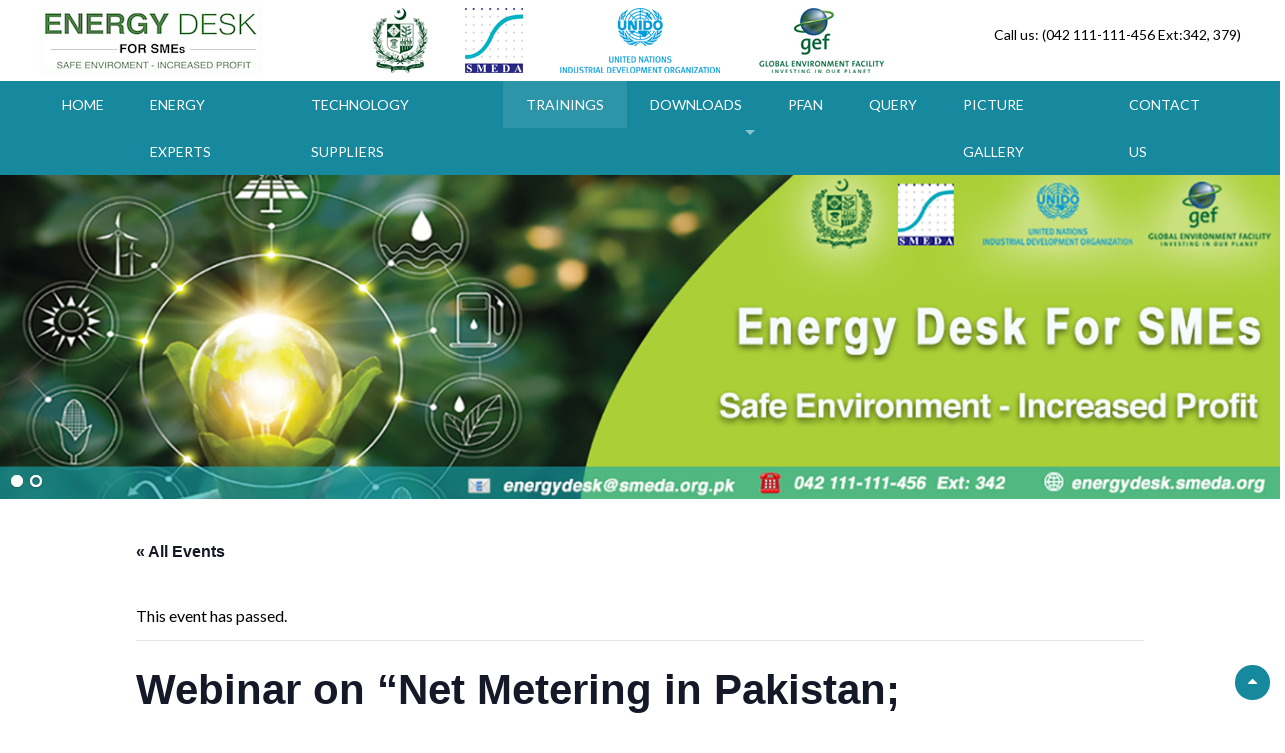

--- FILE ---
content_type: text/html; charset=UTF-8
request_url: https://energydesk.smeda.org/event/webinar-on-net-metering-in-pakistan-requirements-process-benefits-hurdles/
body_size: 13788
content:
<!DOCTYPE html>


<html lang="en-US">
<head>
<meta charset="UTF-8">
<meta name="viewport" content="width=device-width, initial-scale=1">
<link rel="profile" href="http://gmpg.org/xfn/11">
<link rel="pingback" href="https://energydesk.smeda.org/xmlrpc.php">
<title>Webinar on &#8220;Net Metering in Pakistan; Requirements, Process, Benefits &#038; Hurdles&#8221; &#8211; Energy Desk for SMEs</title>
<link rel='stylesheet' id='tec-variables-skeleton-css' href='https://energydesk.smeda.org/wp-content/plugins/the-events-calendar/common/src/resources/css/variables-skeleton.min.css?ver=4.14.18.1' type='text/css' media='all' />
<link rel='stylesheet' id='tribe-common-skeleton-style-css' href='https://energydesk.smeda.org/wp-content/plugins/the-events-calendar/common/src/resources/css/common-skeleton.min.css?ver=4.14.18.1' type='text/css' media='all' />
<link rel='stylesheet' id='tribe-events-views-v2-bootstrap-datepicker-styles-css' href='https://energydesk.smeda.org/wp-content/plugins/the-events-calendar/vendor/bootstrap-datepicker/css/bootstrap-datepicker.standalone.min.css?ver=5.14.2.1' type='text/css' media='all' />
<link rel='stylesheet' id='tribe-tooltipster-css-css' href='https://energydesk.smeda.org/wp-content/plugins/the-events-calendar/common/vendor/tooltipster/tooltipster.bundle.min.css?ver=4.14.18.1' type='text/css' media='all' />
<link rel='stylesheet' id='tribe-events-views-v2-skeleton-css' href='https://energydesk.smeda.org/wp-content/plugins/the-events-calendar/src/resources/css/views-skeleton.min.css?ver=5.14.2.1' type='text/css' media='all' />
<link rel='stylesheet' id='tec-variables-full-css' href='https://energydesk.smeda.org/wp-content/plugins/the-events-calendar/common/src/resources/css/variables-full.min.css?ver=4.14.18.1' type='text/css' media='all' />
<link rel='stylesheet' id='tribe-common-full-style-css' href='https://energydesk.smeda.org/wp-content/plugins/the-events-calendar/common/src/resources/css/common-full.min.css?ver=4.14.18.1' type='text/css' media='all' />
<link rel='stylesheet' id='tribe-events-views-v2-full-css' href='https://energydesk.smeda.org/wp-content/plugins/the-events-calendar/src/resources/css/views-full.min.css?ver=5.14.2.1' type='text/css' media='all' />
<meta name='robots' content='max-image-preview:large' />
<link rel='dns-prefetch' href='//www.googletagmanager.com' />
<link rel='dns-prefetch' href='//fonts.googleapis.com' />
<link rel="alternate" type="application/rss+xml" title="Energy Desk for SMEs &raquo; Feed" href="https://energydesk.smeda.org/feed/" />
<link rel="alternate" type="application/rss+xml" title="Energy Desk for SMEs &raquo; Comments Feed" href="https://energydesk.smeda.org/comments/feed/" />
<link rel="alternate" type="text/calendar" title="Energy Desk for SMEs &raquo; iCal Feed" href="https://energydesk.smeda.org/trainings/?ical=1" />
<link rel="alternate" title="oEmbed (JSON)" type="application/json+oembed" href="https://energydesk.smeda.org/wp-json/oembed/1.0/embed?url=https%3A%2F%2Fenergydesk.smeda.org%2Fevent%2Fwebinar-on-net-metering-in-pakistan-requirements-process-benefits-hurdles%2F" />
<link rel="alternate" title="oEmbed (XML)" type="text/xml+oembed" href="https://energydesk.smeda.org/wp-json/oembed/1.0/embed?url=https%3A%2F%2Fenergydesk.smeda.org%2Fevent%2Fwebinar-on-net-metering-in-pakistan-requirements-process-benefits-hurdles%2F&#038;format=xml" />
<style id='wp-img-auto-sizes-contain-inline-css' type='text/css'>
img:is([sizes=auto i],[sizes^="auto," i]){contain-intrinsic-size:3000px 1500px}
/*# sourceURL=wp-img-auto-sizes-contain-inline-css */
</style>
<link rel='stylesheet' id='tribe-events-v2-single-skeleton-css' href='https://energydesk.smeda.org/wp-content/plugins/the-events-calendar/src/resources/css/tribe-events-single-skeleton.min.css?ver=5.14.2.1' type='text/css' media='all' />
<link rel='stylesheet' id='tribe-events-v2-single-skeleton-full-css' href='https://energydesk.smeda.org/wp-content/plugins/the-events-calendar/src/resources/css/tribe-events-single-full.min.css?ver=5.14.2.1' type='text/css' media='all' />
<style id='wp-emoji-styles-inline-css' type='text/css'>

	img.wp-smiley, img.emoji {
		display: inline !important;
		border: none !important;
		box-shadow: none !important;
		height: 1em !important;
		width: 1em !important;
		margin: 0 0.07em !important;
		vertical-align: -0.1em !important;
		background: none !important;
		padding: 0 !important;
	}
/*# sourceURL=wp-emoji-styles-inline-css */
</style>
<link rel='stylesheet' id='wp-block-library-css' href='https://energydesk.smeda.org/wp-includes/css/dist/block-library/style.min.css?ver=6.9' type='text/css' media='all' />
<style id='global-styles-inline-css' type='text/css'>
:root{--wp--preset--aspect-ratio--square: 1;--wp--preset--aspect-ratio--4-3: 4/3;--wp--preset--aspect-ratio--3-4: 3/4;--wp--preset--aspect-ratio--3-2: 3/2;--wp--preset--aspect-ratio--2-3: 2/3;--wp--preset--aspect-ratio--16-9: 16/9;--wp--preset--aspect-ratio--9-16: 9/16;--wp--preset--color--black: #000000;--wp--preset--color--cyan-bluish-gray: #abb8c3;--wp--preset--color--white: #ffffff;--wp--preset--color--pale-pink: #f78da7;--wp--preset--color--vivid-red: #cf2e2e;--wp--preset--color--luminous-vivid-orange: #ff6900;--wp--preset--color--luminous-vivid-amber: #fcb900;--wp--preset--color--light-green-cyan: #7bdcb5;--wp--preset--color--vivid-green-cyan: #00d084;--wp--preset--color--pale-cyan-blue: #8ed1fc;--wp--preset--color--vivid-cyan-blue: #0693e3;--wp--preset--color--vivid-purple: #9b51e0;--wp--preset--gradient--vivid-cyan-blue-to-vivid-purple: linear-gradient(135deg,rgb(6,147,227) 0%,rgb(155,81,224) 100%);--wp--preset--gradient--light-green-cyan-to-vivid-green-cyan: linear-gradient(135deg,rgb(122,220,180) 0%,rgb(0,208,130) 100%);--wp--preset--gradient--luminous-vivid-amber-to-luminous-vivid-orange: linear-gradient(135deg,rgb(252,185,0) 0%,rgb(255,105,0) 100%);--wp--preset--gradient--luminous-vivid-orange-to-vivid-red: linear-gradient(135deg,rgb(255,105,0) 0%,rgb(207,46,46) 100%);--wp--preset--gradient--very-light-gray-to-cyan-bluish-gray: linear-gradient(135deg,rgb(238,238,238) 0%,rgb(169,184,195) 100%);--wp--preset--gradient--cool-to-warm-spectrum: linear-gradient(135deg,rgb(74,234,220) 0%,rgb(151,120,209) 20%,rgb(207,42,186) 40%,rgb(238,44,130) 60%,rgb(251,105,98) 80%,rgb(254,248,76) 100%);--wp--preset--gradient--blush-light-purple: linear-gradient(135deg,rgb(255,206,236) 0%,rgb(152,150,240) 100%);--wp--preset--gradient--blush-bordeaux: linear-gradient(135deg,rgb(254,205,165) 0%,rgb(254,45,45) 50%,rgb(107,0,62) 100%);--wp--preset--gradient--luminous-dusk: linear-gradient(135deg,rgb(255,203,112) 0%,rgb(199,81,192) 50%,rgb(65,88,208) 100%);--wp--preset--gradient--pale-ocean: linear-gradient(135deg,rgb(255,245,203) 0%,rgb(182,227,212) 50%,rgb(51,167,181) 100%);--wp--preset--gradient--electric-grass: linear-gradient(135deg,rgb(202,248,128) 0%,rgb(113,206,126) 100%);--wp--preset--gradient--midnight: linear-gradient(135deg,rgb(2,3,129) 0%,rgb(40,116,252) 100%);--wp--preset--font-size--small: 13px;--wp--preset--font-size--medium: 20px;--wp--preset--font-size--large: 36px;--wp--preset--font-size--x-large: 42px;--wp--preset--spacing--20: 0.44rem;--wp--preset--spacing--30: 0.67rem;--wp--preset--spacing--40: 1rem;--wp--preset--spacing--50: 1.5rem;--wp--preset--spacing--60: 2.25rem;--wp--preset--spacing--70: 3.38rem;--wp--preset--spacing--80: 5.06rem;--wp--preset--shadow--natural: 6px 6px 9px rgba(0, 0, 0, 0.2);--wp--preset--shadow--deep: 12px 12px 50px rgba(0, 0, 0, 0.4);--wp--preset--shadow--sharp: 6px 6px 0px rgba(0, 0, 0, 0.2);--wp--preset--shadow--outlined: 6px 6px 0px -3px rgb(255, 255, 255), 6px 6px rgb(0, 0, 0);--wp--preset--shadow--crisp: 6px 6px 0px rgb(0, 0, 0);}:where(.is-layout-flex){gap: 0.5em;}:where(.is-layout-grid){gap: 0.5em;}body .is-layout-flex{display: flex;}.is-layout-flex{flex-wrap: wrap;align-items: center;}.is-layout-flex > :is(*, div){margin: 0;}body .is-layout-grid{display: grid;}.is-layout-grid > :is(*, div){margin: 0;}:where(.wp-block-columns.is-layout-flex){gap: 2em;}:where(.wp-block-columns.is-layout-grid){gap: 2em;}:where(.wp-block-post-template.is-layout-flex){gap: 1.25em;}:where(.wp-block-post-template.is-layout-grid){gap: 1.25em;}.has-black-color{color: var(--wp--preset--color--black) !important;}.has-cyan-bluish-gray-color{color: var(--wp--preset--color--cyan-bluish-gray) !important;}.has-white-color{color: var(--wp--preset--color--white) !important;}.has-pale-pink-color{color: var(--wp--preset--color--pale-pink) !important;}.has-vivid-red-color{color: var(--wp--preset--color--vivid-red) !important;}.has-luminous-vivid-orange-color{color: var(--wp--preset--color--luminous-vivid-orange) !important;}.has-luminous-vivid-amber-color{color: var(--wp--preset--color--luminous-vivid-amber) !important;}.has-light-green-cyan-color{color: var(--wp--preset--color--light-green-cyan) !important;}.has-vivid-green-cyan-color{color: var(--wp--preset--color--vivid-green-cyan) !important;}.has-pale-cyan-blue-color{color: var(--wp--preset--color--pale-cyan-blue) !important;}.has-vivid-cyan-blue-color{color: var(--wp--preset--color--vivid-cyan-blue) !important;}.has-vivid-purple-color{color: var(--wp--preset--color--vivid-purple) !important;}.has-black-background-color{background-color: var(--wp--preset--color--black) !important;}.has-cyan-bluish-gray-background-color{background-color: var(--wp--preset--color--cyan-bluish-gray) !important;}.has-white-background-color{background-color: var(--wp--preset--color--white) !important;}.has-pale-pink-background-color{background-color: var(--wp--preset--color--pale-pink) !important;}.has-vivid-red-background-color{background-color: var(--wp--preset--color--vivid-red) !important;}.has-luminous-vivid-orange-background-color{background-color: var(--wp--preset--color--luminous-vivid-orange) !important;}.has-luminous-vivid-amber-background-color{background-color: var(--wp--preset--color--luminous-vivid-amber) !important;}.has-light-green-cyan-background-color{background-color: var(--wp--preset--color--light-green-cyan) !important;}.has-vivid-green-cyan-background-color{background-color: var(--wp--preset--color--vivid-green-cyan) !important;}.has-pale-cyan-blue-background-color{background-color: var(--wp--preset--color--pale-cyan-blue) !important;}.has-vivid-cyan-blue-background-color{background-color: var(--wp--preset--color--vivid-cyan-blue) !important;}.has-vivid-purple-background-color{background-color: var(--wp--preset--color--vivid-purple) !important;}.has-black-border-color{border-color: var(--wp--preset--color--black) !important;}.has-cyan-bluish-gray-border-color{border-color: var(--wp--preset--color--cyan-bluish-gray) !important;}.has-white-border-color{border-color: var(--wp--preset--color--white) !important;}.has-pale-pink-border-color{border-color: var(--wp--preset--color--pale-pink) !important;}.has-vivid-red-border-color{border-color: var(--wp--preset--color--vivid-red) !important;}.has-luminous-vivid-orange-border-color{border-color: var(--wp--preset--color--luminous-vivid-orange) !important;}.has-luminous-vivid-amber-border-color{border-color: var(--wp--preset--color--luminous-vivid-amber) !important;}.has-light-green-cyan-border-color{border-color: var(--wp--preset--color--light-green-cyan) !important;}.has-vivid-green-cyan-border-color{border-color: var(--wp--preset--color--vivid-green-cyan) !important;}.has-pale-cyan-blue-border-color{border-color: var(--wp--preset--color--pale-cyan-blue) !important;}.has-vivid-cyan-blue-border-color{border-color: var(--wp--preset--color--vivid-cyan-blue) !important;}.has-vivid-purple-border-color{border-color: var(--wp--preset--color--vivid-purple) !important;}.has-vivid-cyan-blue-to-vivid-purple-gradient-background{background: var(--wp--preset--gradient--vivid-cyan-blue-to-vivid-purple) !important;}.has-light-green-cyan-to-vivid-green-cyan-gradient-background{background: var(--wp--preset--gradient--light-green-cyan-to-vivid-green-cyan) !important;}.has-luminous-vivid-amber-to-luminous-vivid-orange-gradient-background{background: var(--wp--preset--gradient--luminous-vivid-amber-to-luminous-vivid-orange) !important;}.has-luminous-vivid-orange-to-vivid-red-gradient-background{background: var(--wp--preset--gradient--luminous-vivid-orange-to-vivid-red) !important;}.has-very-light-gray-to-cyan-bluish-gray-gradient-background{background: var(--wp--preset--gradient--very-light-gray-to-cyan-bluish-gray) !important;}.has-cool-to-warm-spectrum-gradient-background{background: var(--wp--preset--gradient--cool-to-warm-spectrum) !important;}.has-blush-light-purple-gradient-background{background: var(--wp--preset--gradient--blush-light-purple) !important;}.has-blush-bordeaux-gradient-background{background: var(--wp--preset--gradient--blush-bordeaux) !important;}.has-luminous-dusk-gradient-background{background: var(--wp--preset--gradient--luminous-dusk) !important;}.has-pale-ocean-gradient-background{background: var(--wp--preset--gradient--pale-ocean) !important;}.has-electric-grass-gradient-background{background: var(--wp--preset--gradient--electric-grass) !important;}.has-midnight-gradient-background{background: var(--wp--preset--gradient--midnight) !important;}.has-small-font-size{font-size: var(--wp--preset--font-size--small) !important;}.has-medium-font-size{font-size: var(--wp--preset--font-size--medium) !important;}.has-large-font-size{font-size: var(--wp--preset--font-size--large) !important;}.has-x-large-font-size{font-size: var(--wp--preset--font-size--x-large) !important;}
/*# sourceURL=global-styles-inline-css */
</style>

<style id='classic-theme-styles-inline-css' type='text/css'>
/*! This file is auto-generated */
.wp-block-button__link{color:#fff;background-color:#32373c;border-radius:9999px;box-shadow:none;text-decoration:none;padding:calc(.667em + 2px) calc(1.333em + 2px);font-size:1.125em}.wp-block-file__button{background:#32373c;color:#fff;text-decoration:none}
/*# sourceURL=/wp-includes/css/classic-themes.min.css */
</style>
<link rel='stylesheet' id='contact-form-7-css' href='https://energydesk.smeda.org/wp-content/plugins/contact-form-7/includes/css/styles.css?ver=5.5.6.1' type='text/css' media='all' />
<link rel='stylesheet' id='wpsm_counter-font-awesome-front-css' href='https://energydesk.smeda.org/wp-content/plugins/counter-number-showcase/assets/css/font-awesome/css/font-awesome.min.css?ver=6.9' type='text/css' media='all' />
<link rel='stylesheet' id='wpsm_counter_bootstrap-front-css' href='https://energydesk.smeda.org/wp-content/plugins/counter-number-showcase/assets/css/bootstrap-front.css?ver=6.9' type='text/css' media='all' />
<link rel='stylesheet' id='wpsm_counter_column-css' href='https://energydesk.smeda.org/wp-content/plugins/counter-number-showcase/assets/css/counter-column.css?ver=6.9' type='text/css' media='all' />
<link rel='stylesheet' id='wpdm-font-awesome-css' href='https://energydesk.smeda.org/wp-content/plugins/download-manager/assets/fontawesome/css/all.css?ver=6.9' type='text/css' media='all' />
<link rel='stylesheet' id='wpdm-front-bootstrap-css' href='https://energydesk.smeda.org/wp-content/plugins/download-manager/assets/bootstrap/css/bootstrap.min.css?ver=6.9' type='text/css' media='all' />
<link rel='stylesheet' id='wpdm-front-css' href='https://energydesk.smeda.org/wp-content/plugins/download-manager/assets/css/front.css?ver=6.9' type='text/css' media='all' />
<link rel='stylesheet' id='accesspress-basic-superfish-css-css' href='https://energydesk.smeda.org/wp-content/themes/accesspress-basic/css/superfish.css?ver=6.9' type='text/css' media='all' />
<link rel='stylesheet' id='chld_thm_cfg_parent-css' href='https://energydesk.smeda.org/wp-content/themes/accesspress-basic/style.css?ver=6.9' type='text/css' media='all' />
<link rel='stylesheet' id='accesspress-basic-lato-font-css' href='//fonts.googleapis.com/css?family=Lato%3A400%2C100%2C100italic%2C300%2C300italic%2C400italic%2C700%2C700italic%2C900%2C900italic&#038;ver=6.9' type='text/css' media='all' />
<link rel='stylesheet' id='accesspress-basic-style-css' href='https://energydesk.smeda.org/wp-content/themes/energy-desk/style.css?ver=6.9' type='text/css' media='all' />
<style id='accesspress-basic-style-inline-css' type='text/css'>
body{
	        		background: none;
	        	}
                    .menu-wrapper,
                    #site-navigation .sub-menu,
                    .slide_readmore-button:hover,
                    .ap-basic-slider-wrapper .bx-pager-item .bx-pager-link.active:before,
                    .ap-basic-slider-wrapper .bx-pager-item .bx-pager-link:hover:before,
                    .feature-post-wrap figure.feature-post-thumbnail figcaption a i.fa,
                    .icon-image, .widget .icon-image:hover,
                    .service-post-wrap figure.services-post-thumbnail figcaption a i.fa,
                    .cta-btn-wrap a:hover, .feat-page_readmore_btn:hover,
                    .featured-footer .wpcf7 input[type="submit"],
                    #go-top,
                    .ak-search .search-form,
                    .navigation .nav-links a:hover, .bttn:hover, button,
                    input[type="button"]:hover,
                    input[type="reset"]:hover,
                    input[type="submit"]:hover,
                    .no-results .page-content input[type="submit"]{
                        background: #16899e;
                    }
                    #site-navigation ul li:hover > a,
                    #site-navigation ul li.current-menu-item > a,
                    #site-navigation ul li.current-menu-ancestor > a,
                    .featured-footer .wpcf7 input[type="submit"]:hover,
                    .no-results .page-content input[type="submit"]:hover{
                        background: #2e95a8;
                    }
                    .ak-search .search-form .search-submit,
                    .ak-search .search-form .search-submit:hover{
                        background: #126e7e   
                    }
                    .ak-search.active .overlay-search{
                        background: rgba(22, 137, 158, 0.7)
                    }
                    .site-title a,
                    .call-us a,
                    .slide_readmore-button,
                    .feat_readmore-button,
                    .cta-btn-wrap a,
                    .widget a:hover,
                    .widget a:hover:before,
                    .icon_readmore-button, .services_readmore-button,
                    .ap_toggle.open .ap_toggle_title,
                    .ap_toggle.open .ap_toggle_title:before,
                    .feat-page_readmore_btn,
                    .aptf-timestamp a,
                    .widget_text a,
                    h1.entry-title a:hover,
                    .search-results .entry-title a:hover,
                    .entry-footer-wrapper .user-wrapper:hover i.fa,
                    .category-blogs .entry-title a:hover,
                    .entry-footer a:hover,
                    .posted-on a,
                    .category-blogs .entry-footer .readmore a,
                    .error-404 .page-title .oops{
                        color: #16899e;
                    }
                    .slide_readmore-button,
                    .cta-btn-wrap a,
                    .feat-page_readmore_btn,
                    .navigation .nav-links a, .bttn, button,
                    input[type="button"], input[type="reset"], input[type="submit"]{
                        border-color: #16899e;                        
                    }
                    .widget .icon-image:before{
                        box-shadow: 0 0 0 1px #16899e; 
                    }
                    @media (max-width: 1024px){
                        .main-navigation-responsive ul li a{
                            background: #16899e;
                            border-color: #2e95a8 !important;
                        }
                    }
                    @media (max-width: 1024px){
                        .main-navigation-responsive ul li a:hover, .main-navigation-responsive ul li.current_page_item a{
                            background: #2e95a8;
                        }
                    }
/*# sourceURL=accesspress-basic-style-inline-css */
</style>
<link rel='stylesheet' id='accesspress-basic-keyboard-css-css' href='https://energydesk.smeda.org/wp-content/themes/accesspress-basic/css/keyboard.css?ver=6.9' type='text/css' media='all' />
<link rel='stylesheet' id='accesspress-basic-responsive-css-css' href='https://energydesk.smeda.org/wp-content/themes/accesspress-basic/css/responsive.css?ver=6.9' type='text/css' media='all' />
<link rel='stylesheet' id='font-awesome-css' href='https://energydesk.smeda.org/wp-content/themes/accesspress-basic/css/fawesome/css/font-awesome.css?ver=6.9' type='text/css' media='all' />
<script type="text/javascript" src="https://energydesk.smeda.org/wp-includes/js/jquery/jquery.min.js?ver=3.7.1" id="jquery-core-js"></script>
<script type="text/javascript" src="https://energydesk.smeda.org/wp-includes/js/jquery/jquery-migrate.min.js?ver=3.4.1" id="jquery-migrate-js"></script>
<script type="text/javascript" src="https://energydesk.smeda.org/wp-content/plugins/the-events-calendar/common/src/resources/js/tribe-common.min.js?ver=4.14.18.1" id="tribe-common-js"></script>
<script type="text/javascript" src="https://energydesk.smeda.org/wp-content/plugins/the-events-calendar/src/resources/js/views/breakpoints.js?ver=5.14.2.1" id="tribe-events-views-v2-breakpoints-js"></script>
<script type="text/javascript" src="https://energydesk.smeda.org/wp-content/plugins/download-manager/assets/bootstrap/js/popper.min.js?ver=6.9" id="wpdm-poper-js"></script>
<script type="text/javascript" src="https://energydesk.smeda.org/wp-content/plugins/download-manager/assets/bootstrap/js/bootstrap.min.js?ver=6.9" id="wpdm-front-bootstrap-js"></script>
<script type="text/javascript" id="wpdm-frontjs-js-extra">
/* <![CDATA[ */
var wpdm_url = {"home":"https://energydesk.smeda.org/","site":"https://energydesk.smeda.org/","ajax":"https://energydesk.smeda.org/wp-admin/admin-ajax.php"};
var wpdm_js = {"spinner":"\u003Ci class=\"fas fa-sun fa-spin\"\u003E\u003C/i\u003E"};
//# sourceURL=wpdm-frontjs-js-extra
/* ]]> */
</script>
<script type="text/javascript" src="https://energydesk.smeda.org/wp-content/plugins/download-manager/assets/js/front.js?ver=3.2.41" id="wpdm-frontjs-js"></script>
<script type="text/javascript" src="https://energydesk.smeda.org/wp-includes/js/hoverIntent.min.js?ver=1.10.2" id="hoverIntent-js"></script>
<script type="text/javascript" src="https://energydesk.smeda.org/wp-content/themes/accesspress-basic/js/superfish.js?ver=6.9" id="accesspress-basic-superfish-js"></script>
<script type="text/javascript" src="https://energydesk.smeda.org/wp-content/themes/accesspress-basic/js/jquery.bxslider.js?ver=6.9" id="jquery-bxslider-js-js"></script>
<script type="text/javascript" id="accesspress-basic-custom-js-js-extra">
/* <![CDATA[ */
var accesspress_basic_script = {"mode":"fade"};
//# sourceURL=accesspress-basic-custom-js-js-extra
/* ]]> */
</script>
<script type="text/javascript" src="https://energydesk.smeda.org/wp-content/themes/accesspress-basic/js/custom.js?ver=6.9" id="accesspress-basic-custom-js-js"></script>

<!-- Google Analytics snippet added by Site Kit -->
<script type="text/javascript" src="https://www.googletagmanager.com/gtag/js?id=UA-210428255-1" id="google_gtagjs-js" async></script>
<script type="text/javascript" id="google_gtagjs-js-after">
/* <![CDATA[ */
window.dataLayer = window.dataLayer || [];function gtag(){dataLayer.push(arguments);}
gtag('set', 'linker', {"domains":["energydesk.smeda.org"]} );
gtag("js", new Date());
gtag("set", "developer_id.dZTNiMT", true);
gtag("config", "UA-210428255-1", {"anonymize_ip":true});
gtag("config", "G-L1N03FZLQR");
//# sourceURL=google_gtagjs-js-after
/* ]]> */
</script>

<!-- End Google Analytics snippet added by Site Kit -->
<link rel="https://api.w.org/" href="https://energydesk.smeda.org/wp-json/" /><link rel="alternate" title="JSON" type="application/json" href="https://energydesk.smeda.org/wp-json/wp/v2/tribe_events/944" /><link rel="EditURI" type="application/rsd+xml" title="RSD" href="https://energydesk.smeda.org/xmlrpc.php?rsd" />
<meta name="generator" content="WordPress 6.9" />
<link rel="canonical" href="https://energydesk.smeda.org/event/webinar-on-net-metering-in-pakistan-requirements-process-benefits-hurdles/" />
<link rel='shortlink' href='https://energydesk.smeda.org/?p=944' />
<meta name="generator" content="Site Kit by Google 1.74.0" /><meta name="tec-api-version" content="v1"><meta name="tec-api-origin" content="https://energydesk.smeda.org"><link rel="alternate" href="https://energydesk.smeda.org/wp-json/tribe/events/v1/events/944" /><style type="text/css">.recentcomments a{display:inline !important;padding:0 !important;margin:0 !important;}</style><script type="application/ld+json">
[{"@context":"http://schema.org","@type":"Event","name":"Webinar on &#8220;Net Metering in Pakistan; Requirements, Process, Benefits &#038; Hurdles&#8221;","description":"&lt;p&gt;Small and Medium Enterprises Development Authority (SMEDA) under SMEDA-UNIDO Energy Desk is pleased to announce the titled webinar. The webinar has been designed to brief the participants regarding Net Metering in Pakistan; Requirements, Process, Benefits &amp; Hurdles.\u00a0 Webinar Contents Introduction to Solar On Grid Systems Net Metering Facility Process &amp; Requirements for Net Metering Process...&lt;/p&gt;\\n","url":"https://energydesk.smeda.org/event/webinar-on-net-metering-in-pakistan-requirements-process-benefits-hurdles/","eventAttendanceMode":"https://schema.org/OfflineEventAttendanceMode","startDate":"2022-02-24T14:30:00+00:00","endDate":"2022-02-24T16:30:00+00:00","organizer":{"@type":"Person","name":"Small and Medium Enterprises Development Authority (SMEDA)","description":"","url":"http://energydesk.smeda.org","telephone":"+9242-111-111-456","email":"e&#110;e&#114;gy&#100;&#101;&#115;&#107;&#64;s&#109;&#101;da&#46;org.&#112;&#107;","sameAs":"http://energydesk.smeda.org"},"performer":"Organization"}]
</script><link rel="icon" href="https://energydesk.smeda.org/wp-content/uploads/2021/06/logo.gif" sizes="32x32" />
<link rel="icon" href="https://energydesk.smeda.org/wp-content/uploads/2021/06/logo.gif" sizes="192x192" />
<link rel="apple-touch-icon" href="https://energydesk.smeda.org/wp-content/uploads/2021/06/logo.gif" />
<meta name="msapplication-TileImage" content="https://energydesk.smeda.org/wp-content/uploads/2021/06/logo.gif" />
<style id="kirki-inline-styles"></style><meta name="generator" content="WordPress Download Manager 3.2.41" />
                <link href="https://fonts.googleapis.com/css?family=Rubik"
              rel="stylesheet">
        <style>
            .w3eden .fetfont,
            .w3eden .btn,
            .w3eden .btn.wpdm-front h3.title,
            .w3eden .wpdm-social-lock-box .IN-widget a span:last-child,
            .w3eden #xfilelist .panel-heading,
            .w3eden .wpdm-frontend-tabs a,
            .w3eden .alert:before,
            .w3eden .panel .panel-heading,
            .w3eden .discount-msg,
            .w3eden .panel.dashboard-panel h3,
            .w3eden #wpdm-dashboard-sidebar .list-group-item,
            .w3eden #package-description .wp-switch-editor,
            .w3eden .w3eden.author-dashbboard .nav.nav-tabs li a,
            .w3eden .wpdm_cart thead th,
            .w3eden #csp .list-group-item,
            .w3eden .modal-title {
                font-family: Rubik, -apple-system, BlinkMacSystemFont, "Segoe UI", Roboto, Helvetica, Arial, sans-serif, "Apple Color Emoji", "Segoe UI Emoji", "Segoe UI Symbol";
                text-transform: uppercase;
                font-weight: 700;
            }
            .w3eden #csp .list-group-item {
                text-transform: unset;
            }


        </style>
            <style>
        /* WPDM Link Template Styles */        </style>
                <style>

            :root {
                --color-primary: #4a8eff;
                --color-primary-rgb: 74, 142, 255;
                --color-primary-hover: #4a8eff;
                --color-primary-active: #4a8eff;
                --color-secondary: #4a8eff;
                --color-secondary-rgb: 74, 142, 255;
                --color-secondary-hover: #4a8eff;
                --color-secondary-active: #4a8eff;
                --color-success: #18ce0f;
                --color-success-rgb: 24, 206, 15;
                --color-success-hover: #4a8eff;
                --color-success-active: #4a8eff;
                --color-info: #2CA8FF;
                --color-info-rgb: 44, 168, 255;
                --color-info-hover: #2CA8FF;
                --color-info-active: #2CA8FF;
                --color-warning: #f29e0f;
                --color-warning-rgb: 242, 158, 15;
                --color-warning-hover: orange;
                --color-warning-active: orange;
                --color-danger: #ff5062;
                --color-danger-rgb: 255, 80, 98;
                --color-danger-hover: #ff5062;
                --color-danger-active: #ff5062;
                --color-green: #30b570;
                --color-blue: #0073ff;
                --color-purple: #8557D3;
                --color-red: #ff5062;
                --color-muted: rgba(69, 89, 122, 0.6);
                --wpdm-font: "Rubik", -apple-system, BlinkMacSystemFont, "Segoe UI", Roboto, Helvetica, Arial, sans-serif, "Apple Color Emoji", "Segoe UI Emoji", "Segoe UI Symbol";
            }

            .wpdm-download-link.btn.btn-primary {
                border-radius: 4px;
            }


        </style>
        <link rel='stylesheet' id='soliloquy-lite-style-css' href='https://energydesk.smeda.org/wp-content/plugins/soliloquy-lite/assets/css/soliloquy.css?ver=2.6.5' type='text/css' media='all' />
<link rel='stylesheet' id='soliloquy-liteclassic-theme-css' href='https://energydesk.smeda.org/wp-content/plugins/soliloquy-lite/themes/classic/style.css?ver=2.6.5' type='text/css' media='all' />
</head>

<body class="wp-singular tribe_events-template-default single single-tribe_events postid-944 wp-embed-responsive wp-theme-accesspress-basic wp-child-theme-energy-desk tribe-events-page-template tribe-no-js tribe-filter-live">
    <div id="page" class="hfeed site">
    <a class="skip-link screen-reader-text" href="#content">Skip to content</a>

    <header id="masthead" class="site-header header-logo-only" role="banner">
        <div class="top-header clearfix">
            <div class="ap-container">
                <div class="site-branding">
                                                                                                        <div class="header-logo-container">
                                    <h1 class="site-title"><a href="https://energydesk.smeda.org/" rel="home"><img src="https://energydesk.smeda.org/wp-content/uploads/2022/02/ED-Logo.jpeg" /></a></h1>
                                </div>
                                                                            
                                    </div><!-- .site-branding -->
                <div class="right-top-head">
                                            <div class="call-us"><aside id="text-3" class="widget widget_text">			<div class="textwidget"><p>Call us: (042 111-111-456 Ext:342, 379)</p>
</div>
		</aside></div>
                                                        </div>
                <div class="header-center-logos">
                    <div class="header-logos-wrap">
                        <img src="https://energydesk.smeda.org/manage/images/smeda-partner-01.png" alt="Government of Pakistan" title="Government of Pakistan">
                        <img src="https://energydesk.smeda.org/manage/images/smeda-partner-02.png" alt="Small and Medium Enterprises Development Authority (SMEDA)" title="Small and Medium Enterprises Development Authority (SMEDA)">
                        <img src="https://energydesk.smeda.org/manage/images/smeda-partner-03.png" alt="United Nations Industrial Development Organization" title="United Nations Industrial Development Organization">
                        <img src="https://energydesk.smeda.org/manage/images/smeda-partner-04.png" alt="Global Environment Facility" title="Global Environment Facility">
                    </div>
                </div>
                <div class="clearfix"></div>
            </div> <!-- ap-container -->
            
        </div> <!-- top-header -->
            
        <div class="menu-wrapper clearfix"> 
            <div class="ap-container">
                <button class="btn-transparent-toggle menu-trigger"><span></span><span></span><span></span></button>   
                <nav id="site-navigation" class="main-navigation" role="navigation">
                    <button class="menu-toggle hide" aria-controls="primary-menu" aria-expanded="false">Primary Menu</button>
                    <div class="menu-menu-container"><ul id="primary-menu" class="menu"><li id="menu-item-394" class="menu-item menu-item-type-post_type menu-item-object-page menu-item-home menu-item-394"><a href="https://energydesk.smeda.org/">Home</a></li>
<li id="menu-item-740" class="menu-item menu-item-type-post_type menu-item-object-page menu-item-740"><a href="https://energydesk.smeda.org/experts/">Energy Experts</a></li>
<li id="menu-item-739" class="menu-item menu-item-type-post_type menu-item-object-page menu-item-739"><a href="https://energydesk.smeda.org/technology-suppliers/">Technology Suppliers</a></li>
<li id="menu-item-425" class="menu-item menu-item-type-custom menu-item-object-custom current-menu-item current_page_item menu-item-425"><a href="https://energydesk.smeda.org/trainings/">Trainings</a></li>
<li id="menu-item-556" class="menu-item menu-item-type-custom menu-item-object-custom menu-item-has-children menu-item-556"><a href="#">Downloads</a>
<ul class="sub-menu">
	<li id="menu-item-557" class="menu-item menu-item-type-post_type menu-item-object-page menu-item-557"><a href="https://energydesk.smeda.org/manuals/">Best Practices Manuals</a></li>
	<li id="menu-item-565" class="menu-item menu-item-type-post_type menu-item-object-page menu-item-565"><a href="https://energydesk.smeda.org/responsive-design/">EE Self Assessment Tools</a></li>
	<li id="menu-item-562" class="menu-item menu-item-type-post_type menu-item-object-page menu-item-562"><a href="https://energydesk.smeda.org/webinars/">Training Material</a></li>
	<li id="menu-item-647" class="menu-item menu-item-type-post_type menu-item-object-page menu-item-647"><a href="https://energydesk.smeda.org/financing-guidelines/">Financing Guidelines</a></li>
	<li id="menu-item-650" class="menu-item menu-item-type-post_type menu-item-object-page menu-item-650"><a href="https://energydesk.smeda.org/technical-guidebooks/">Technical Guidebooks</a></li>
	<li id="menu-item-732" class="menu-item menu-item-type-post_type menu-item-object-page menu-item-732"><a href="https://energydesk.smeda.org/covid-19-response-measures/">COVID-19 SOPs</a></li>
	<li id="menu-item-783" class="menu-item menu-item-type-post_type menu-item-object-page menu-item-783"><a href="https://energydesk.smeda.org/pfan/" title="Private Financing Advisory Network (PFAN)">PFAN</a></li>
</ul>
</li>
<li id="menu-item-797" class="menu-item menu-item-type-post_type menu-item-object-page menu-item-797"><a href="https://energydesk.smeda.org/private-financing-advisory-network-pfan/">PFAN</a></li>
<li id="menu-item-744" class="menu-item menu-item-type-post_type menu-item-object-page menu-item-744"><a href="https://energydesk.smeda.org/query/">Query</a></li>
<li id="menu-item-986" class="menu-item menu-item-type-post_type menu-item-object-page menu-item-986"><a href="https://energydesk.smeda.org/picture-gallery/">Picture Gallery</a></li>
<li id="menu-item-411" class="menu-item menu-item-type-post_type menu-item-object-page menu-item-411"><a href="https://energydesk.smeda.org/contact-us/">Contact Us</a></li>
</ul></div>                </nav><!-- #site-navigation -->
            </div>
        </div>
        <nav id="site-navigation-responsive" class="main-navigation-responsive">
            <button class="menu-toggle hide" aria-controls="primary-menu" aria-expanded="false">Primary Menu</button>
            <div class="menu-menu-container"><ul id="primary-menu" class="menu"><li class="menu-item menu-item-type-post_type menu-item-object-page menu-item-home menu-item-394"><a href="https://energydesk.smeda.org/">Home</a></li>
<li class="menu-item menu-item-type-post_type menu-item-object-page menu-item-740"><a href="https://energydesk.smeda.org/experts/">Energy Experts</a></li>
<li class="menu-item menu-item-type-post_type menu-item-object-page menu-item-739"><a href="https://energydesk.smeda.org/technology-suppliers/">Technology Suppliers</a></li>
<li class="menu-item menu-item-type-custom menu-item-object-custom current-menu-item current_page_item menu-item-425"><a href="https://energydesk.smeda.org/trainings/">Trainings</a></li>
<li class="menu-item menu-item-type-custom menu-item-object-custom menu-item-has-children menu-item-556"><a href="#">Downloads</a>
<ul class="sub-menu">
	<li class="menu-item menu-item-type-post_type menu-item-object-page menu-item-557"><a href="https://energydesk.smeda.org/manuals/">Best Practices Manuals</a></li>
	<li class="menu-item menu-item-type-post_type menu-item-object-page menu-item-565"><a href="https://energydesk.smeda.org/responsive-design/">EE Self Assessment Tools</a></li>
	<li class="menu-item menu-item-type-post_type menu-item-object-page menu-item-562"><a href="https://energydesk.smeda.org/webinars/">Training Material</a></li>
	<li class="menu-item menu-item-type-post_type menu-item-object-page menu-item-647"><a href="https://energydesk.smeda.org/financing-guidelines/">Financing Guidelines</a></li>
	<li class="menu-item menu-item-type-post_type menu-item-object-page menu-item-650"><a href="https://energydesk.smeda.org/technical-guidebooks/">Technical Guidebooks</a></li>
	<li class="menu-item menu-item-type-post_type menu-item-object-page menu-item-732"><a href="https://energydesk.smeda.org/covid-19-response-measures/">COVID-19 SOPs</a></li>
	<li class="menu-item menu-item-type-post_type menu-item-object-page menu-item-783"><a href="https://energydesk.smeda.org/pfan/" title="Private Financing Advisory Network (PFAN)">PFAN</a></li>
</ul>
</li>
<li class="menu-item menu-item-type-post_type menu-item-object-page menu-item-797"><a href="https://energydesk.smeda.org/private-financing-advisory-network-pfan/">PFAN</a></li>
<li class="menu-item menu-item-type-post_type menu-item-object-page menu-item-744"><a href="https://energydesk.smeda.org/query/">Query</a></li>
<li class="menu-item menu-item-type-post_type menu-item-object-page menu-item-986"><a href="https://energydesk.smeda.org/picture-gallery/">Picture Gallery</a></li>
<li class="menu-item menu-item-type-post_type menu-item-object-page menu-item-411"><a href="https://energydesk.smeda.org/contact-us/">Contact Us</a></li>
</ul></div>        </nav><!-- #site-navigation -->
    </header><!-- #masthead -->

    <div id="content" class="site-content fullwidth-slider">
    	
					<center>
					<div aria-live="off" id="soliloquy-container-878" class="soliloquy-container soliloquy-transition-fade  soliloquy-theme-classic" style="max-width:1350px;max-height:342px;"><ul id="soliloquy-878" class="soliloquy-slider soliloquy-slides soliloquy-wrap soliloquy-clear"><li aria-hidden="true" class="soliloquy-item soliloquy-item-1 soliloquy-image-slide" draggable="false" style="list-style:none"><img id="soliloquy-image-511" class="soliloquy-image soliloquy-image-1" src="https://energydesk.smeda.org/wp-content/uploads/2021/06/banner-img1.png" alt="banner-img1" /></li><li aria-hidden="true" class="soliloquy-item soliloquy-item-2 soliloquy-image-slide" draggable="false" style="list-style:none"><a href="https://energydesk.smeda.org/query/" class="soliloquy-link" title="query" target="_blank"><img id="soliloquy-image-925" class="soliloquy-image soliloquy-image-2" src="https://energydesk.smeda.org/wp-content/uploads/2022/01/query-1.jpg" alt="query" /></a></li></ul></div><noscript><style type="text/css">#soliloquy-container-878{opacity:1}</style></noscript>					</center><main id="tribe-events-pg-template" class="tribe-events-pg-template"><div class="tribe-events-before-html"></div><span class="tribe-events-ajax-loading"><img class="tribe-events-spinner-medium" src="https://energydesk.smeda.org/wp-content/plugins/the-events-calendar/src/resources/images/tribe-loading.gif" alt="Loading Events" /></span>
<div id="tribe-events-content" class="tribe-events-single">

	<p class="tribe-events-back">
		<a href="https://energydesk.smeda.org/trainings/"> &laquo; All Events</a>
	</p>

	<!-- Notices -->
	<div class="tribe-events-notices"><ul><li>This event has passed.</li></ul></div>
	<h1 class="tribe-events-single-event-title">Webinar on &#8220;Net Metering in Pakistan; Requirements, Process, Benefits &#038; Hurdles&#8221;</h1>
	<div class="tribe-events-schedule tribe-clearfix">
		<h2><span class="tribe-event-date-start">February 24, 2022 @ 2:30 pm</span> - <span class="tribe-event-time">4:30 pm</span></h2>			</div>

	<!-- Event header -->
	<div id="tribe-events-header"  data-title="Webinar on &#8220;Net Metering in Pakistan; Requirements, Process, Benefits &#038; Hurdles&#8221; &#8211; Energy Desk for SMEs" data-viewtitle="Webinar on &#8220;Net Metering in Pakistan; Requirements, Process, Benefits &#038; Hurdles&#8221;">
		<!-- Navigation -->
		<nav class="tribe-events-nav-pagination" aria-label="Event Navigation">
			<ul class="tribe-events-sub-nav">
				<li class="tribe-events-nav-previous"><a href="https://energydesk.smeda.org/event/webinar-on-energy-expert-a-promising-career-for-women/"><span>&laquo;</span> Webinar on &#8220;Energy Expert &#8211; A Promising Career For Women&#8221;</a></li>
				<li class="tribe-events-nav-next"><a href="https://energydesk.smeda.org/event/webinar-on-energy-monitoring-conservation-measures-in-industrial-sector/">Webinar on &#8220;Energy Monitoring &#038; Conservation Measures in Industrial Sector&#8221; <span>&raquo;</span></a></li>
			</ul>
			<!-- .tribe-events-sub-nav -->
		</nav>
	</div>
	<!-- #tribe-events-header -->

			<div id="post-944" class="post-944 tribe_events type-tribe_events status-publish hentry">
			<!-- Event featured image, but exclude link -->
			
			<!-- Event content -->
						<div class="tribe-events-single-event-description tribe-events-content">
				<p>Small and Medium Enterprises Development Authority (SMEDA) under SMEDA-UNIDO Energy Desk is pleased to announce the titled webinar. The webinar has been designed to brief the participants regarding Net Metering in Pakistan; Requirements, Process, Benefits &amp; Hurdles.<strong>  </strong></p>
<p><strong><u>Webinar Contents </u></strong></p>
<ol>
<li>Introduction to Solar On Grid Systems</li>
<li>Net Metering Facility</li>
<li>Process &amp; Requirements for Net Metering</li>
<li>Process of Net Metering Above &amp; Below 25 kW</li>
<li>Billing &amp; Calculations</li>
<li>Hurdles in Net Metering Process</li>
</ol>
<p><strong><u>Who Should Attend? </u></strong></p>
<p>SME Owners, Technical Directors, Maintenance Managers, Utility Managers, Energy Managers, students and all those who wish to enhance their Knowledge &amp; Skills on the subject.</p>
<p><strong><u>Webinar Schedule</u></strong></p>
<p><strong><u>Date</u></strong><strong>: </strong>24th February 2022<strong>                                                           <u>Time:</u>  </strong>2:30 – 4:30 pm<strong>                   </strong></p>
<p><strong><u>Venue:</u></strong> Online via Zoom</p>
<p><strong><u>Zoom link:</u></strong><strong> <a href="https://us02web.zoom.us/j/87505676885">https://us02web.zoom.us/j/87505676885</a></strong></p>
<p><strong><u>Webinar ID: 8750 5676 885</u></strong></p>
<p><strong><u>Resource Person: </u></strong></p>
<p>Mr. Asad Baig is an Engineering Graduate having degrees, MS Energy Systems Engineering and BSc Energy Systems Engineering. He is also scholar of ICDD Germany and completed the projects with ICDD Germany in University of Agriculture Faisalabad on Solar Photovoltaic &amp; Solar Thermal Systems. He has a vast sales and technical experience of solar system. Currently , he is associated as Regional Sales Manager in a well-known AEDB Certified solar energy company in Pakistan. He has rich experience in the field of solar on grid systems. Along with the experience in solar industry, he also worked in Shell Pakistan Limited.</p>
			</div>
			<!-- .tribe-events-single-event-description -->
			<div class="tribe-events-cal-links"><a class="tribe-events-button tribe-events-gcal" href="https://www.google.com/calendar/event?action=TEMPLATE&#038;dates=20220224T143000/20220224T163000&#038;text=Webinar%20on%20%26%238220%3BNet%20Metering%20in%20Pakistan%3B%20Requirements%2C%20Process%2C%20Benefits%20%26%23038%3B%20Hurdles%26%238221%3B&#038;details=Small+and+Medium+Enterprises+Development+Authority+%28SMEDA%29+under+SMEDA-UNIDO+Energy+Desk+is+pleased+to+announce+the+titled+webinar.+The+webinar+has+been+designed+to+brief+the+participants+regarding+Net+Metering+in+Pakistan%3B+Requirements%2C+Process%2C+Benefits+%26amp%3B+Hurdles.%3Cstrong%3E%C2%A0+%3C%2Fstrong%3E%3Cstrong%3E%3Cu%3EWebinar+Contents+%3C%2Fu%3E%3C%2Fstrong%3E%3Col%3E+%09%3Cli%3EIntroduction+to+Solar+On+Grid+Systems%3C%2Fli%3E+%09%3Cli%3ENet+Metering+Facility%3C%2Fli%3E+%09%3Cli%3EProcess+%26amp%3B+Requirements+for+Net+Metering%3C%2Fli%3E+%09%3Cli%3EProcess+of+Net+Metering+Above+%26amp%3B+Below+25+kW%3C%2Fli%3E+%09%3Cli%3EBilling+%26amp%3B+Calculations%3C%2Fli%3E+%09%3Cli%3EHurdles+in+Net+Metering+Process%3C%2Fli%3E%3C%2Fol%3E%3Cstrong%3E%3Cu%3EWho+Should+Attend%3F+%3C%2Fu%3E%3C%2Fstrong%3ESME+Owners%2C+Technical+Directors%2C+Maintenance+Managers%2C+Utility+Managers%2C+Energy+Managers%2C+%20(View%20Full%20event%20Description%20Here:%20https://energydesk.smeda.org/event/webinar-on-net-metering-in-pakistan-requirements-process-benefits-hurdles/)&#038;trp=false&#038;ctz=UTC+0&#038;sprop=website:https://energydesk.smeda.org" title="Add to Google Calendar">+ Add to Google Calendar</a><a class="tribe-events-button tribe-events-ical" href="webcal://energydesk.smeda.org/event/webinar-on-net-metering-in-pakistan-requirements-process-benefits-hurdles/?ical=1" title="Add to iCalendar">+ Add to iCalendar</a></div><!-- .tribe-events-cal-links -->
			<!-- Event meta -->
						
	<div class="tribe-events-single-section tribe-events-event-meta primary tribe-clearfix">


<div class="tribe-events-meta-group tribe-events-meta-group-details">
	<h2 class="tribe-events-single-section-title"> Details </h2>
	<dl>

		
			<dt class="tribe-events-start-date-label"> Date: </dt>
			<dd>
				<abbr class="tribe-events-abbr tribe-events-start-date published dtstart" title="2022-02-24"> February 24, 2022 </abbr>
			</dd>

			<dt class="tribe-events-start-time-label"> Time: </dt>
			<dd>
				<div class="tribe-events-abbr tribe-events-start-time published dtstart" title="2022-02-24">
					2:30 pm - 4:30 pm									</div>
			</dd>

		
		
		
		
		
			</dl>
</div>

<div class="tribe-events-meta-group tribe-events-meta-group-organizer">
	<h2 class="tribe-events-single-section-title">Organizer</h2>
	<dl>
					<dt style="display:none;"></dt>
			<dd class="tribe-organizer">
				Small and Medium Enterprises Development Authority (SMEDA)			</dd>
							<dt class="tribe-organizer-tel-label">
					Phone:				</dt>
				<dd class="tribe-organizer-tel">
					+9242-111-111-456				</dd>
								<dt class="tribe-organizer-email-label">
					Email:				</dt>
				<dd class="tribe-organizer-email">
					energy&#100;es&#107;&#064;sme&#100;&#097;&#046;&#111;rg.p&#107;				</dd>
												<dd class="tribe-organizer-url">
					<a href="http://energydesk.smeda.org" target="_self" rel="external">View Organizer Website</a>				</dd>
					</dl>
</div>

	</div>


					</div> <!-- #post-x -->
			
	<!-- Event footer -->
	<div id="tribe-events-footer">
		<!-- Navigation -->
		<nav class="tribe-events-nav-pagination" aria-label="Event Navigation">
			<ul class="tribe-events-sub-nav">
				<li class="tribe-events-nav-previous"><a href="https://energydesk.smeda.org/event/webinar-on-energy-expert-a-promising-career-for-women/"><span>&laquo;</span> Webinar on &#8220;Energy Expert &#8211; A Promising Career For Women&#8221;</a></li>
				<li class="tribe-events-nav-next"><a href="https://energydesk.smeda.org/event/webinar-on-energy-monitoring-conservation-measures-in-industrial-sector/">Webinar on &#8220;Energy Monitoring &#038; Conservation Measures in Industrial Sector&#8221; <span>&raquo;</span></a></li>
			</ul>
			<!-- .tribe-events-sub-nav -->
		</nav>
	</div>
	<!-- #tribe-events-footer -->

</div><!-- #tribe-events-content -->
<div class="tribe-events-after-html"></div>
<!--
This calendar is powered by The Events Calendar.
http://evnt.is/18wn
-->
</main>
	</div><!-- #content -->
	<footer id="colophon" class="site-footer" role="contentinfo">
                    <div class="footer-featured-section">
                <div class="ap-container clearfix">
                    <div class="featured-footer-wrap">
                                                                                                                    </div>
                </div>
            </div>  
                
		<div class="site-info">
            <div class="ap-container clearfix">
                <div class="copyright-info">
                        &copy; 2026 Energy Desk for SMEs                    <span class="sep"> | </span>
                        <a href="https://smeda.org" target="_blank" rel="designer">SMEDA</a>
                        
                </div>
                    
            </div>
		</div><!-- .site-info -->
	</footer><!-- #colophon -->
</div><!-- #page -->
<div id="go-top"><a href="#page"><i class="fa fa-caret-up"></i></a></div>
<script type="speculationrules">
{"prefetch":[{"source":"document","where":{"and":[{"href_matches":"/*"},{"not":{"href_matches":["/wp-*.php","/wp-admin/*","/wp-content/uploads/*","/wp-content/*","/wp-content/plugins/*","/wp-content/themes/energy-desk/*","/wp-content/themes/accesspress-basic/*","/*\\?(.+)"]}},{"not":{"selector_matches":"a[rel~=\"nofollow\"]"}},{"not":{"selector_matches":".no-prefetch, .no-prefetch a"}}]},"eagerness":"conservative"}]}
</script>
            <script>
                jQuery(function($){

                    
                });
            </script>
            <div id="fb-root"></div>
            		<script>
		( function ( body ) {
			'use strict';
			body.className = body.className.replace( /\btribe-no-js\b/, 'tribe-js' );
		} )( document.body );
		</script>
		<script> /* <![CDATA[ */var tribe_l10n_datatables = {"aria":{"sort_ascending":": activate to sort column ascending","sort_descending":": activate to sort column descending"},"length_menu":"Show _MENU_ entries","empty_table":"No data available in table","info":"Showing _START_ to _END_ of _TOTAL_ entries","info_empty":"Showing 0 to 0 of 0 entries","info_filtered":"(filtered from _MAX_ total entries)","zero_records":"No matching records found","search":"Search:","all_selected_text":"All items on this page were selected. ","select_all_link":"Select all pages","clear_selection":"Clear Selection.","pagination":{"all":"All","next":"Next","previous":"Previous"},"select":{"rows":{"0":"","_":": Selected %d rows","1":": Selected 1 row"}},"datepicker":{"dayNames":["Sunday","Monday","Tuesday","Wednesday","Thursday","Friday","Saturday"],"dayNamesShort":["Sun","Mon","Tue","Wed","Thu","Fri","Sat"],"dayNamesMin":["S","M","T","W","T","F","S"],"monthNames":["January","February","March","April","May","June","July","August","September","October","November","December"],"monthNamesShort":["January","February","March","April","May","June","July","August","September","October","November","December"],"monthNamesMin":["Jan","Feb","Mar","Apr","May","Jun","Jul","Aug","Sep","Oct","Nov","Dec"],"nextText":"Next","prevText":"Prev","currentText":"Today","closeText":"Done","today":"Today","clear":"Clear"}};/* ]]> */ </script><script type="text/javascript" src="https://energydesk.smeda.org/wp-content/plugins/the-events-calendar/src/resources/js/views/multiday-events.js?ver=5.14.2.1" id="tribe-events-views-v2-multiday-events-js"></script>
<script type="text/javascript" src="https://energydesk.smeda.org/wp-content/plugins/the-events-calendar/vendor/bootstrap-datepicker/js/bootstrap-datepicker.min.js?ver=5.14.2.1" id="tribe-events-views-v2-bootstrap-datepicker-js"></script>
<script type="text/javascript" src="https://energydesk.smeda.org/wp-content/plugins/the-events-calendar/src/resources/js/views/viewport.js?ver=5.14.2.1" id="tribe-events-views-v2-viewport-js"></script>
<script type="text/javascript" src="https://energydesk.smeda.org/wp-content/plugins/the-events-calendar/src/resources/js/views/accordion.js?ver=5.14.2.1" id="tribe-events-views-v2-accordion-js"></script>
<script type="text/javascript" src="https://energydesk.smeda.org/wp-content/plugins/the-events-calendar/src/resources/js/views/view-selector.js?ver=5.14.2.1" id="tribe-events-views-v2-view-selector-js"></script>
<script type="text/javascript" src="https://energydesk.smeda.org/wp-content/plugins/the-events-calendar/src/resources/js/views/navigation-scroll.js?ver=5.14.2.1" id="tribe-events-views-v2-navigation-scroll-js"></script>
<script type="text/javascript" src="https://energydesk.smeda.org/wp-content/plugins/the-events-calendar/src/resources/js/views/month-mobile-events.js?ver=5.14.2.1" id="tribe-events-views-v2-month-mobile-events-js"></script>
<script type="text/javascript" src="https://energydesk.smeda.org/wp-content/plugins/the-events-calendar/common/vendor/tooltipster/tooltipster.bundle.min.js?ver=4.14.18.1" id="tribe-tooltipster-js"></script>
<script type="text/javascript" src="https://energydesk.smeda.org/wp-content/plugins/the-events-calendar/src/resources/js/views/tooltip.js?ver=5.14.2.1" id="tribe-events-views-v2-tooltip-js"></script>
<script type="text/javascript" src="https://energydesk.smeda.org/wp-content/plugins/the-events-calendar/src/resources/js/views/month-grid.js?ver=5.14.2.1" id="tribe-events-views-v2-month-grid-js"></script>
<script type="text/javascript" src="https://energydesk.smeda.org/wp-content/plugins/the-events-calendar/src/resources/js/views/datepicker.js?ver=5.14.2.1" id="tribe-events-views-v2-datepicker-js"></script>
<script type="text/javascript" src="https://energydesk.smeda.org/wp-content/plugins/the-events-calendar/src/resources/js/views/events-bar.js?ver=5.14.2.1" id="tribe-events-views-v2-events-bar-js"></script>
<script type="text/javascript" src="https://energydesk.smeda.org/wp-content/plugins/the-events-calendar/src/resources/js/views/events-bar-inputs.js?ver=5.14.2.1" id="tribe-events-views-v2-events-bar-inputs-js"></script>
<script type="text/javascript" src="https://energydesk.smeda.org/wp-content/plugins/the-events-calendar/src/resources/js/views/ical-links.js?ver=5.14.2.1" id="tribe-events-views-v2-ical-links-js"></script>
<script type="text/javascript" src="https://energydesk.smeda.org/wp-includes/js/dist/vendor/wp-polyfill.min.js?ver=3.15.0" id="wp-polyfill-js"></script>
<script type="text/javascript" id="contact-form-7-js-extra">
/* <![CDATA[ */
var wpcf7 = {"api":{"root":"https://energydesk.smeda.org/wp-json/","namespace":"contact-form-7/v1"}};
//# sourceURL=contact-form-7-js-extra
/* ]]> */
</script>
<script type="text/javascript" src="https://energydesk.smeda.org/wp-content/plugins/contact-form-7/includes/js/index.js?ver=5.5.6.1" id="contact-form-7-js"></script>
<script type="text/javascript" src="https://energydesk.smeda.org/wp-content/plugins/counter-number-showcase/assets/js/bootstrap.js?ver=6.9" id="wpsm_count_bootstrap-js-front-js"></script>
<script type="text/javascript" src="https://energydesk.smeda.org/wp-content/plugins/counter-number-showcase/assets/js/counter_nscript.js?ver=6.9" id="wpsm-new_count_script3-js"></script>
<script type="text/javascript" src="https://energydesk.smeda.org/wp-content/plugins/counter-number-showcase/assets/js/waypoints.min.js?ver=6.9" id="wpsm-new_count_waypoints-js"></script>
<script type="text/javascript" src="https://energydesk.smeda.org/wp-content/plugins/counter-number-showcase/assets/js/jquery.counterup.min.js?ver=6.9" id="wpsm-new_count_script2-js"></script>
<script type="text/javascript" src="https://energydesk.smeda.org/wp-includes/js/dist/hooks.min.js?ver=dd5603f07f9220ed27f1" id="wp-hooks-js"></script>
<script type="text/javascript" src="https://energydesk.smeda.org/wp-includes/js/dist/i18n.min.js?ver=c26c3dc7bed366793375" id="wp-i18n-js"></script>
<script type="text/javascript" id="wp-i18n-js-after">
/* <![CDATA[ */
wp.i18n.setLocaleData( { 'text direction\u0004ltr': [ 'ltr' ] } );
//# sourceURL=wp-i18n-js-after
/* ]]> */
</script>
<script type="text/javascript" src="https://energydesk.smeda.org/wp-includes/js/jquery/jquery.form.min.js?ver=4.3.0" id="jquery-form-js"></script>
<script type="text/javascript" src="https://energydesk.smeda.org/wp-content/themes/accesspress-basic/js/navigation.js?ver=20120206" id="accesspress-basic-navigation-js"></script>
<script type="text/javascript" src="https://energydesk.smeda.org/wp-content/themes/accesspress-basic/js/skip-link-focus-fix.js?ver=20130115" id="accesspress-basic-skip-link-focus-fix-js"></script>
<script type="text/javascript" src="https://energydesk.smeda.org/wp-content/plugins/soliloquy-lite/assets/js/min/soliloquy-min.js?ver=2.6.5" id="soliloquy-lite-script-js"></script>
<script type="text/javascript" src="https://energydesk.smeda.org/wp-content/plugins/the-events-calendar/common/src/resources/js/utils/query-string.js?ver=4.14.18.1" id="tribe-query-string-js"></script>
<script src='https://energydesk.smeda.org/wp-content/plugins/the-events-calendar/common/src/resources/js/underscore-before.js'></script>
<script type="text/javascript" src="https://energydesk.smeda.org/wp-includes/js/underscore.min.js?ver=1.13.7" id="underscore-js"></script>
<script src='https://energydesk.smeda.org/wp-content/plugins/the-events-calendar/common/src/resources/js/underscore-after.js'></script>
<script defer type="text/javascript" src="https://energydesk.smeda.org/wp-content/plugins/the-events-calendar/src/resources/js/views/manager.js?ver=5.14.2.1" id="tribe-events-views-v2-manager-js"></script>
<script id="wp-emoji-settings" type="application/json">
{"baseUrl":"https://s.w.org/images/core/emoji/17.0.2/72x72/","ext":".png","svgUrl":"https://s.w.org/images/core/emoji/17.0.2/svg/","svgExt":".svg","source":{"concatemoji":"https://energydesk.smeda.org/wp-includes/js/wp-emoji-release.min.js?ver=6.9"}}
</script>
<script type="module">
/* <![CDATA[ */
/*! This file is auto-generated */
const a=JSON.parse(document.getElementById("wp-emoji-settings").textContent),o=(window._wpemojiSettings=a,"wpEmojiSettingsSupports"),s=["flag","emoji"];function i(e){try{var t={supportTests:e,timestamp:(new Date).valueOf()};sessionStorage.setItem(o,JSON.stringify(t))}catch(e){}}function c(e,t,n){e.clearRect(0,0,e.canvas.width,e.canvas.height),e.fillText(t,0,0);t=new Uint32Array(e.getImageData(0,0,e.canvas.width,e.canvas.height).data);e.clearRect(0,0,e.canvas.width,e.canvas.height),e.fillText(n,0,0);const a=new Uint32Array(e.getImageData(0,0,e.canvas.width,e.canvas.height).data);return t.every((e,t)=>e===a[t])}function p(e,t){e.clearRect(0,0,e.canvas.width,e.canvas.height),e.fillText(t,0,0);var n=e.getImageData(16,16,1,1);for(let e=0;e<n.data.length;e++)if(0!==n.data[e])return!1;return!0}function u(e,t,n,a){switch(t){case"flag":return n(e,"\ud83c\udff3\ufe0f\u200d\u26a7\ufe0f","\ud83c\udff3\ufe0f\u200b\u26a7\ufe0f")?!1:!n(e,"\ud83c\udde8\ud83c\uddf6","\ud83c\udde8\u200b\ud83c\uddf6")&&!n(e,"\ud83c\udff4\udb40\udc67\udb40\udc62\udb40\udc65\udb40\udc6e\udb40\udc67\udb40\udc7f","\ud83c\udff4\u200b\udb40\udc67\u200b\udb40\udc62\u200b\udb40\udc65\u200b\udb40\udc6e\u200b\udb40\udc67\u200b\udb40\udc7f");case"emoji":return!a(e,"\ud83e\u1fac8")}return!1}function f(e,t,n,a){let r;const o=(r="undefined"!=typeof WorkerGlobalScope&&self instanceof WorkerGlobalScope?new OffscreenCanvas(300,150):document.createElement("canvas")).getContext("2d",{willReadFrequently:!0}),s=(o.textBaseline="top",o.font="600 32px Arial",{});return e.forEach(e=>{s[e]=t(o,e,n,a)}),s}function r(e){var t=document.createElement("script");t.src=e,t.defer=!0,document.head.appendChild(t)}a.supports={everything:!0,everythingExceptFlag:!0},new Promise(t=>{let n=function(){try{var e=JSON.parse(sessionStorage.getItem(o));if("object"==typeof e&&"number"==typeof e.timestamp&&(new Date).valueOf()<e.timestamp+604800&&"object"==typeof e.supportTests)return e.supportTests}catch(e){}return null}();if(!n){if("undefined"!=typeof Worker&&"undefined"!=typeof OffscreenCanvas&&"undefined"!=typeof URL&&URL.createObjectURL&&"undefined"!=typeof Blob)try{var e="postMessage("+f.toString()+"("+[JSON.stringify(s),u.toString(),c.toString(),p.toString()].join(",")+"));",a=new Blob([e],{type:"text/javascript"});const r=new Worker(URL.createObjectURL(a),{name:"wpTestEmojiSupports"});return void(r.onmessage=e=>{i(n=e.data),r.terminate(),t(n)})}catch(e){}i(n=f(s,u,c,p))}t(n)}).then(e=>{for(const n in e)a.supports[n]=e[n],a.supports.everything=a.supports.everything&&a.supports[n],"flag"!==n&&(a.supports.everythingExceptFlag=a.supports.everythingExceptFlag&&a.supports[n]);var t;a.supports.everythingExceptFlag=a.supports.everythingExceptFlag&&!a.supports.flag,a.supports.everything||((t=a.source||{}).concatemoji?r(t.concatemoji):t.wpemoji&&t.twemoji&&(r(t.twemoji),r(t.wpemoji)))});
//# sourceURL=https://energydesk.smeda.org/wp-includes/js/wp-emoji-loader.min.js
/* ]]> */
</script>
			<script type="text/javascript">
			if ( typeof soliloquy_slider === 'undefined' || false === soliloquy_slider ) {soliloquy_slider = {};}jQuery('#soliloquy-container-878').css('height', Math.round(jQuery('#soliloquy-container-878').width()/(1350/342)));jQuery(window).load(function(){var $ = jQuery;var soliloquy_container_878 = $('#soliloquy-container-878'),soliloquy_878 = $('#soliloquy-878');soliloquy_slider['878'] = soliloquy_878.soliloquy({slideSelector: '.soliloquy-item',speed: 400,pause: 5000,auto: 1,useCSS: 0,keyboard: true,adaptiveHeight: 1,adaptiveHeightSpeed: 400,infiniteLoop: 1,mode: 'fade',pager: 1,controls: 1,nextText: '',prevText: '',startText: '',stopText: '',onSliderLoad: function(currentIndex){soliloquy_container_878.find('.soliloquy-active-slide').removeClass('soliloquy-active-slide').attr('aria-hidden','true');soliloquy_container_878.css({'height':'auto','background-image':'none'});if ( soliloquy_container_878.find('.soliloquy-slider li').length > 1 ) {soliloquy_container_878.find('.soliloquy-controls').fadeTo(300, 1);}soliloquy_878.find('.soliloquy-item:not(.soliloquy-clone):eq(' + currentIndex + ')').addClass('soliloquy-active-slide').attr('aria-hidden','false');soliloquy_container_878.find('.soliloquy-clone').find('*').removeAttr('id');soliloquy_container_878.find('.soliloquy-controls-direction').attr('aria-label','carousel buttons').attr('aria-controls', 'soliloquy-container-878');soliloquy_container_878.find('.soliloquy-controls-direction a.soliloquy-prev').attr('aria-label','previous');soliloquy_container_878.find('.soliloquy-controls-direction a.soliloquy-next').attr('aria-label','next');},onSlideBefore: function(element, oldIndex, newIndex){soliloquy_container_878.find('.soliloquy-active-slide').removeClass('soliloquy-active-slide').attr('aria-hidden','true');$(element).addClass('soliloquy-active-slide').attr('aria-hidden','false');},onSlideAfter: function(element, oldIndex, newIndex){},});});			</script>
			</body>
</html>


--- FILE ---
content_type: text/css
request_url: https://energydesk.smeda.org/wp-content/themes/accesspress-basic/style.css?ver=6.9
body_size: 11582
content:
/*
Theme Name: Accesspress Basic
Theme URI: http://accesspressthemes.com/wordpress-themes/accesspress-basic/
Author: AccessPress Themes
Author URI: http://accesspressthemes.com
Description: AccessPress Basic is a simple, basic & clean.  It is beautifully designed responsive free WordPress business theme. It has useful features to setup your website fast and make your website operate smoothly. It doesn't have much features which you probably won't use at all! Full width and boxed layout, featured slider, featured posts, services/features/projects layout, testimonial layout, blog layout, social media integration, call to action and many other page layouts. Fully responsive, WooCommerce compatible, bbPress compatible, translation ready, cross-browser compatible, SEO friendly, RTL support. AccessPress Basic is multi-purpose and is suitable for any type of business. Highest level of compatibility with mostly used WP plugins.  Great customer support via online chat, email, support forum. Official support forum: http://accesspressthemes.com/support/ View full demo here: https://accesspressthemes.com/accesspress-basic/
Version: 3.2.1
Requires at least: 4.7
Requires PHP: 5.6
Tested up to: 5.6
License: GNU General Public License, version 3 (GPLv3)
License URI: http://www.gnu.org/licenses/gpl-3.0.txt
Text Domain: accesspress-basic
Tags: left-sidebar, right-sidebar, custom-background, featured-images, full-width-template, rtl-language-support, theme-options, threaded-comments, translation-ready, e-commerce, news, blog

This theme, like WordPress, is licensed under the GPL.
Use it to make something cool, have fun, and share what you've learned with others.

Accesspress Basic is based on Underscores http://underscores.me/, (C) 2012-2015 Automattic, Inc.

Normalizing styles have been helped along thanks to the fine work of
Nicolas Gallagher and Jonathan Neal http://necolas.github.com/normalize.css/
*/
/*--------------------------------------------------------------
Reset
--------------------------------------------------------------*/

html,
body,
div,
span,
applet,
object,
iframe,
h1,
h2,
h3,
h4,
h5,
h6,
p,
blockquote,
pre,
a,
abbr,
acronym,
address,
big,
cite,
code,
del,
dfn,
em,
font,
ins,
kbd,
q,
s,
samp,
small,
strike,
strong,
sub,
sup,
tt,
var,
dl,
dt,
dd,
ol,
ul,
li,
fieldset,
form,
label,
legend,
table,
caption,
tbody,
tfoot,
thead,
tr,
th,
td {
    border: 0;
    font-family: inherit;
    font-size: 100%;
    font-style: inherit;
    font-weight: inherit;
    margin: 0;
    padding: 0;
    vertical-align: baseline;
}

html {
    font-size: 62.5%;
    /* Corrects text resizing oddly in IE6/7 when body font-size is set using em units http://clagnut.com/blog/348/#c790 */
    
    overflow-y: scroll;
    /* Keeps page centered in all browsers regardless of content height */
    
    -webkit-text-size-adjust: 100%;
    /* Prevents iOS text size adjust after orientation change, without disabling user zoom */
    
    -ms-text-size-adjust: 100%;
    /* www.456bereastreet.com/archive/201012/controlling_text_size_in_safari_for_ios_without_disabling_user_zoom/ */
    overflow-x: hidden;
}

*,
*:before,
*:after {
    /* apply a natural box layout model to all elements; see http://www.paulirish.com/2012/box-sizing-border-box-ftw/ */
    
    -webkit-box-sizing: border-box;
    /* Not needed for modern webkit but still used by Blackberry Browser 7.0; see http://caniuse.com/#search=box-sizing */
    
    -moz-box-sizing: border-box;
    /* Still needed for Firefox 28; see http://caniuse.com/#search=box-sizing */
    
    box-sizing: border-box;
}

body {
    background: #fff;
}

article,
aside,
details,
figcaption,
figure,
footer,
header,
main,
nav,
section {
    display: block;
}

ol,
ul {
    list-style: none;
}

table {
    border-collapse: separate;
    border-spacing: 0;
}

caption,
th,
td {
    font-weight: normal;
    text-align: left;
}

blockquote:before,
blockquote:after,
q:before,
q:after {
    content: "";
}

blockquote,
q {
    quotes: "" "";
}

a:hover,
a:active {
    outline: 0;
}

a img {
    border: 0;
}
/*--------------------------------------------------------------
Typography
--------------------------------------------------------------*/

body,
button,
input,
select,
textarea {
    color: #3d3d3d;
    font-family: 'Lato', sans-serif;
    font-size: 16px;
    line-height: 1.8;
    font-weight: 400;
}

h1,
h2,
h3,
h4,
h5,
h6 {
    clear: both;
    font-family: 'Lato', sans-serif;
    line-height: 1.3;
    margin-bottom: 15px;
    color: #3d3d3d;
    font-weight: 700;
}
h1 {
    font-size: 2.44em;
}
h2 {
    font-size: 1.95em;
}
h3 {
    font-size: 1.56em;
}
h4 {
    font-size: 1.25em;
}
h5 {
    font-size: 1em;
}
h6 {
    font-size: .8em;
}

p {
    margin-bottom: 20px;
}

b,
strong {
    font-weight: bold;
}

dfn,
cite,
em,
i {
    font-style: italic;
}

blockquote {
    margin: 0 15px;
    font-size: 20px;
    font-style: italic;
    font-family: 'Open Sans', sans-serif;
    font-weight: 300;
}

address {
    margin: 0 0 15px;
}

pre {
    background: #eee;
    font-family: "Courier 10 Pitch", Courier, monospace;
    font-size: 15px;
    font-size: 1.5rem;
    line-height: 1.6;
    margin-bottom: 1.6em;
    max-width: 100%;
    overflow: auto;
    padding: 1.6em;
}

code,
kbd,
tt,
var {
    font: 15px Monaco, Consolas, "Andale Mono", "DejaVu Sans Mono", monospace;
}

abbr,
acronym {
    border-bottom: 1px dotted #666;
    cursor: help;
}

mark,
ins {
    background: #fff9c0;
    text-decoration: none;
}

sup,
sub {
    font-size: 75%;
    height: 0;
    line-height: 0;
    position: relative;
    vertical-align: baseline;
}

sup {
    bottom: 1ex;
}

sub {
    top: .5ex;
}

small {
    font-size: 75%;
}

big {
    font-size: 125%;
}

/*--------------------------------------------------------------
Elements
--------------------------------------------------------------*/

hr {
    background-color: #ccc;
    border: 0;
    height: 1px;
    margin-bottom: 15px;
}

ul,
ol {
    margin: 0 0 15px 20px;
}

ul {
    list-style: disc;
}

ol {
    list-style: decimal;
}

li > ul,
li > ol {
    margin-bottom: 0;
    margin-left: 15px;
}

dt {
    font-weight: bold;
}

dd {
    margin: 0 15px 15px;
}

img {
    height: auto;
    /* Make sure images are scaled correctly. */
    
    max-width: 100%;
    /* Adhere to container width. */
    
    vertical-align: middle;
}

figure {
    margin: 0;
}

table {
    margin: 0 0 15px;
    width: 100%;
    border-collapse: collapse;
}

th {
    font-weight: bold;
    border: 1px solid #CCC;
    padding: 5px 10px;
}

td {
    border: 1px solid #CCC;
    padding: 5px 10px;
}
/*--------------------------------------------------------------
Forms
--------------------------------------------------------------*/

button,
input,
select,
textarea {
    font-size: 100%;
    /* Corrects font size not being inherited in all browsers */
    
    margin: 0;
    /* Addresses margins set differently in IE6/7, F3/4, S5, Chrome */
    
    vertical-align: middle;
}

.navigation .nav-links a,
.bttn,
button,
input[type="button"],
input[type="reset"],
input[type="submit"] {
    background: none;
    color: #3d3d3d;
    cursor: pointer;
    /* Improves usability and consistency of cursor style between image-type 'input' and others */
    
    font-size: 14px;
    line-height: 15px;
    min-height: 33px;
    border: none;
    padding: 10px 15px;
    font-weight: 400;
    display: inline-block;
    position: relative;
    text-shadow: none;
    border: 1px solid #DC3522;
}

.navigation .nav-links a:hover,
.bttn:hover,
button,
input[type="button"]:hover,
input[type="reset"]:hover,
input[type="submit"]:hover {
    background: #DC3522;
    color: #ffffff !important;
}

input[type="checkbox"],
input[type="radio"] {
    padding: 0;
}

button::-moz-focus-inner,
input::-moz-focus-inner {
    /* Corrects inner padding and border displayed oddly in FF3/4 www.sitepen.com/blog/2008/05/14/the-devils-in-the-details-fixing-dojos-toolbar-buttons/ */
    
    border: 0;
    padding: 0;
}

input[type="text"],
input[type="email"],
input[type="url"],
input[type="password"],
input[type="search"] {
    color: #666;
    border: 1px solid #ccc;
    height: 36px;
    width: 100%;
    -webkit-appearance: none;
}

input[type="text"]:focus,
input[type="email"]:focus,
input[type="url"]:focus,
input[type="password"]:focus,
input[type="search"]:focus,
textarea:focus {
    border: 1px solid #AAA;
}

.searchform input[type="text"]:focus {
    border: none;
}

input[type="text"],
input[type="email"],
input[type="url"],
input[type="password"],
input[type="search"] {
    padding: 3px 6px;
}

textarea {
    overflow: auto;
    /* Removes default vertical scrollbar in IE6/7/8/9 */
    
    padding-left: 3px;
    vertical-align: top;
    /* Improves readability and alignment in all browsers */
    
    color: #666;
    border: 1px solid #ccc;
    height: 160px;
    max-width: 100%;
    width: 100%;
}
/*--------------------------------------------------------------
Links
--------------------------------------------------------------*/

a {
    color: #dc3522;
    text-decoration: none;
    transition: all 0.3s ease-in-out;
    -webkit-transition: all 0.3s ease-in-out;
    -moz-transition: all 0.3s ease-in-out;
}

a:visited {}

a:hover,
a:focus,
a:active {
    color: #c62c1a;
}
/*--------------------------------------------------------------
Accessibility
--------------------------------------------------------------*/
/* Text meant only for screen readers */

.screen-reader-text {
    clip: rect(1px, 1px, 1px, 1px);
    position: absolute !important;
}

.screen-reader-text:hover,
.screen-reader-text:active,
.screen-reader-text:focus {
    background-color: #f1f1f1;
    border-radius: 3px;
    box-shadow: 0 0 2px 2px rgba(0, 0, 0, 0.6);
    clip: auto !important;
    color: #21759b;
    display: block;
    font-size: 14px;
    font-weight: bold;
    height: auto;
    left: 5px;
    line-height: normal;
    padding: 15px 23px 14px;
    text-decoration: none;
    top: 5px;
    width: auto;
    z-index: 100000;
    /* Above WP toolbar */
}
/*--------------------------------------------------------------
Alignments
--------------------------------------------------------------*/

.alignleft {
    display: inline;
    float: left;
    margin-right: 15px;
}

.alignright {
    display: inline;
    float: right;
    margin-left: 15px;
}

.aligncenter {
    clear: both;
    display: block;
    margin: 0 auto;
}
/*--------------------------------------------------------------
Clearings
--------------------------------------------------------------*/

.clearfix:before,
.clearfix:after,
.row:before,
.row:after,
.entry-content:before,
.entry-content:after,
.comment-content:before,
.comment-content:after,
.site-header:before,
.site-header:after,
.site-content:before,
.site-content:after,
.site-footer:before,
.site-footer:after,
.apmag-container:after,
.apmag-container:before {
    content: '';
    display: table;
}

.clearfix:after,
.row:after,
.entry-content:after,
.comment-content:after,
.site-header:after,
.site-content:after,
.site-footer:after,
.apmag-container:after {
    clear: both;
}

.clear {
    clear: both;
}
/*--------------------------------------------------------------
9.0 Widgets
--------------------------------------------------------------*/

.widget {
    margin: 0 0 25px;
    padding-bottom: 10px;
}
/* Make sure select elements fit in widgets */

.widget select {
    max-width: 100%;
}
/* Search widget */

.widget_search .search-submit {
    display: none;
}

.sticky {}

.bypostauthor {}
/*--------------------------------------------------------------
Posts and pages
--------------------------------------------------------------*/

h1.entry-title {
    color: #353535;
    font-weight: 700;
    margin-bottom: 0;
    padding-bottom: 0;
    text-transform: capitalize;
}

h1.entry-title a {
    color: #3d3d3d;
}

.hentry {
    margin: 0 0 15px;
}

.byline,
.updated {
    display: none;
}

.single .byline,
.group-blog .byline,
.posted-on,
.blog-author,
.blog-cat {
    display: inline;
    font-family: 'Lato', sans-serif;
    font-size: 14px;
    font-style: italic;
    font-weight: 300;
}

.cat-links {
    margin-right: 10px;
}

.page-content,
.entry-content,
.entry-summary {
    margin: 15px 0 0;
}

.page-links {
    clear: both;
    margin: 0 0 15px;
}

.edit-link .post-edit-link {
    background: #293037;
    padding: 4px 10px;
    color: #FFF !important;
    line-height: 1;
    border-radius: 3px;
    font-size: 13px;
}

.edit-link .post-edit-link:before {
    content: "\f044";
    font-family: FontAwesome;
    margin-right: 5px;
}

#blog-post article.hentry,
.search article.hentry,
.archive article.hentry,
.tag article.hentry,
.category article.hentry {
    margin-bottom: 20px;
    padding-bottom: 20px;
    border-bottom: 1px dashed #DDD;
}

article.hentry .edit-link {
    display: block;
    margin-top: 20px;
}

article.hentry h1.entry-title {
    margin-bottom: 5px;
    line-height: 1.2;
}

article.hentry .entry-footer > span {
    margin-right: 15px;
    font-size: 13px;
}

.page-header .page-title {
    color: #333333;
    padding-bottom: 15px;
}
/*
.posted-on:before {
    content: "\f073";
    font-family: FontAwesome;
    font-style: normal;
    margin-right: 5px;
    }*/

    .cat-links:before {
        content: "\f07c";
        font-family: FontAwesome;
        font-style: normal;
        margin-right: 5px;
    }

    .comments-link:before {
        content: "\f075";
        font-family: FontAwesome;
        font-style: normal;
        margin-right: 5px;
    }

    .tags-links:before {
        content: "\f02c";
        font-family: FontAwesome;
        font-style: normal;
        margin-right: 3px;
    }

    .tags-links {
        display: block;
        margin-top: 14px;
    }

    .entry-footer a {
        color: #999;
    }

    .entry-footer a:hover {
        color: #DC3522;
    }

    .nav-links .meta-nav {
        display: none;
    }

    .nav-links .nav-previous,
    .nav-links .nav-next {
        width: 50%;
        float: left;
    }

    .nav-links .nav-next {
        text-align: right;
    }

    .nav-links .nav-previous a:before {
        content: "\f0d9";
        font-family: FontAwesome;
        font-style: normal;
        margin-right: 5px;
    }

    .nav-links .nav-next a:after {
        content: "\f0da";
        font-family: FontAwesome;
        font-style: normal;
        margin-left: 5px;
    }

    .entry-thumbnail {
        width: 38%;
        float: left;
    }

    .entry-exrecpt {
        width: 60%;
        float: right;
    }

    .short-content {
        margin-bottom: 10px;
    }

    .short-content + .bttn {
        float: right;
    }

    .entry-footer {
        margin-top: 23px;
    }

    .full-width {
        float: none;
        width: 100%;
    }
/*--------------------------------------------------------------
Asides
--------------------------------------------------------------*/

.blog .format-aside .entry-title,
.archive .format-aside .entry-title {
    display: none;
}
/*--------------------------------------------------------------
Comments
--------------------------------------------------------------*/

.comment-content a {
    word-wrap: break-word;
}

#comments h2.comments-title {
    font-style: italic;
    margin: 15px 0;
    font-weight: 300;
    font-size: 22px;
    background: #DC3522;
    display: inline-block;
    padding: 8px 15px;
    color: #FFF;
}

#comments h3 {
    margin: 0 0 20px;
    color: #141414;
    font-weight: 600;
    display: inline-block;
    line-height: 22px;
    font-size: 18px;
}

#commentform label {
    width: 120px;
    display: block;
}

textarea#comment {
    width: 100%;
    height: 150px;
}
/*Comment Lists*/

.comments-area ol {
    margin: 0;
    padding: 0;
    list-style: none;
}

.comments-area ol.children {
    margin: 0 0 0 15px;
}

.comment-list .comment-body {
    padding: 15px;
    margin-bottom: 20px;
    background: #f1f1f1;
    border-top: 2px solid #dc3522;
}

.comment-author img {
    vertical-align: text-top;
    margin-right: 15px;
}

.comment-author {
    float: left;
    margin-right: 10px;
}

.comment-author .fn {
    display: block;
    font-size: 14px;
    font-style: normal;
    font-weight: bold;
    margin-top: 6px;
    text-transform: capitalize;
}

.comment-author .fn .url {
    color: #333;
    padding: 0 5px;
}

.comment-author .fn .url:hover {
    background: #23A38F;
    color: #FFF;
}

.comment-author .says {
    display: none;
}

.commentmetadata {
    float: right;
    font-weight: normal;
    font-size: 12px;
    font-style: italic;
    font-weight: 300;
}

.commentmetadata a {
    color: #666;
}

.commentmetadata .comment-edit-link {
    color: #01AEFD;
}

.commentmetadata + .clear {
    margin-bottom: 20px;
}

.reply .comment-reply-link {
    background: none repeat scroll 0 0 #293037;
    border-radius: 3px;
    color: #FFFFFF;
    font-size: 13px;
    line-height: 1;
    padding: 2px 10px;
}

#respond {
    background: #f2f2f2;
    padding: 20px;
    margin-top: 20px;
    color: #141414;
}

#commentform .form-submit {
    margin-bottom: 0;
}

#cancel-comment-reply-link {
    font-style: italic;
    color: #FFF;
}

#cancel-comment-reply-link:before {
    font-family: FontAwesome;
    content: "\f057";
    margin: 0 5px 0 20px;
    font-style: normal;
    color: #FFF;
}

.logged-in-as a {
    color: #DC3522;
}
/*--------------------------------------------------------------
Infinite scroll
--------------------------------------------------------------*/
/* Globally hidden elements when Infinite Scroll is supported and in use. */

.infinite-scroll .paging-navigation,
/* Older / Newer Posts Navigation (always hidden) */

.infinite-scroll.neverending .site-footer {
    /* Theme Footer (when set to scrolling) */
    
    display: none;
}
/* When Infinite Scroll has reached its end we need to re-display elements that were hidden (via .neverending) before */

.infinity-end.neverending .site-footer {
    display: block;
}

#infinite-footer {
    display: none;
}
/*--------------------------------------------------------------
Media
--------------------------------------------------------------*/

.page-content img.wp-smiley,
.entry-content img.wp-smiley,
.comment-content img.wp-smiley {
    border: none;
    margin-bottom: 0;
    margin-top: 0;
    padding: 0;
}

.wp-caption {
    border: 1px solid #ccc;
    margin-bottom: 15px;
    max-width: 100%;
}

.wp-caption img[class*="wp-image-"] {
    display: block;
    margin: 1.2% auto 0;
    max-width: 98%;
}

.wp-caption-text {
    text-align: center;
}

.wp-caption .wp-caption-text {
    margin: 10px 0;
}

.site-main .gallery {
    margin-bottom: 1.5em;
}

.gallery-caption {}

.site-main .gallery a img {
    border: none;
    height: auto;
    max-width: 90%;
}

.site-main .gallery dd,
.site-main .gallery figcaption {
    margin: 0;
}

.site-main .gallery-columns-4 .gallery-item {}

.site-main .gallery-columns-4 .gallery-item img {}
/* Make sure embeds and iframes fit their containers */

embed,
iframe,
object {
    max-width: 100%;
}
/*--------------------------------------------------------------
Responsive grid for pages
--------------------------------------------------------------*/

.row {
    margin-bottom: 25px;
}

.span1,
.span2,
.span3,
.span4,
.span5,
.span6 {
    float: left;
}

.col {
    margin-left: 3%;
}

.col:first-child {
    margin-left: 0;
}

.span1 {
    width: 14.1666666667%;
}

.span2 {
    width: 31.3333333333%;
}

.span3 {
    width: 48.5%;
}

.span4 {
    width: 65.6666666667%;
}

.span5 {
    width: 82.8333333333%;
}

.span6 {
    width: 100%;
    margin-left: 0;
}
/*--------------------------------------------------------------
COMMON CSS
--------------------------------------------------------------*/

body {
    font-weight: 400;
    /*overflow: hidden;*/
    
    background: #ffffff;
    position: relative;
    font-family: 'Lato', sans-serif;
    line-height: 1.5;
}

body.boxed-layout {
    width: 1260px;
    margin: 0 auto;
    position: relative;
    -webkit-box-shadow: 0 0 10px #c7c7c7;
    -moz-box-shadow: 0 0 10px #c7c7c7;
    box-shadow: 0 0 10px #c7c7c7;
    background-color: #ffffff;
}

.boxed-layout #page {
    background: none repeat scroll 0 0 #ffffff;
}

.ap-container {
    width: 1202px;
    margin: 0 auto;
}

.hide {
    display: none;
}
/*--------------------------------------------------------------
HEADER CSS
--------------------------------------------------------------*/
/*--------------------------------------------------------------
Top Header CSS
--------------------------------------------------------------*/

.right-top-head .call-us {
    color: #050505;
    font-size: 14px;
    margin-bottom: 8px;
    text-align: right;
}

.right-top-head .call-us .widget, .social-icons-head .widget{
    margin-bottom: 0;
    padding-bottom: 0;
}

.top-header {
    padding: 12px 0;
}

.top-header .site-branding {
    float: left;
}

.right-top-head {
    float: right;
}

.social-icons-head{
    text-align: right;
}

.social-icons-head .aps-each-icon, .footer-socials .aps-each-icon {
  margin-left: 5px;
}

.social-icons-head ul {
    float: right;
    font-size: 20px;
    list-style: outside none none;
    margin: 0;
}

.social-icons-head ul li {
    display: inline-block;
    margin-left: 8px;
}

.social-icons-head ul li .fa-facebook {
    color: #3b5998;
}

.social-icons-head ul li .fa-twitter {
    color: #55acee;
}

.social-icons-head ul li .fa-google-plus {
    color: #e02f2f;
}

.social-icons-head ul li .fa-linkedin {
    color: #007bb5;
}


/*--------------------------------------------------------------
NAV CSS
--------------------------------------------------------------*/

.main-navigation-responsive {
  display: none;
}

.menu-trigger{
    display: none;
}

#site-navigation {
    float: left;
}

#site-navigation ul {
    list-style: outside none none;
    margin: 0;
    padding: 0;
}

#site-navigation ul li {
    float: left;
    line-height: 47px;
    position: relative;
}

#site-navigation ul li a {
    color: #ffffff;
    font-size: 14px;
    text-transform: uppercase;
    display: block;
    padding: 0 23px;
}

#site-navigation ul li:hover > a,
#site-navigation ul li.current-menu-item > a,
#site-navigation ul li.current-menu-ancestor > a {
    background: #f53a25;
}

.menu-wrapper {
    background: none repeat scroll 0 0 #dc3522;
}

#site-navigation .sub-menu {
    left: 0;
    position: absolute;
    top: 100%;
    width: 235px;
    z-index: 99;
    background: #DC3522;
    display: none;
}

#site-navigation .sub-menu .sub-menu {
    left: 100%;
    top: 0;
}

#site-navigation ul.sub-menu li {
    border-top: 1px solid rgba(255, 255, 255, 0.2);
    float: none;
    line-height: 40px;
}

#site-navigation ul.sub-menu li:first-child {
    border-top: none;
}

.sf-arrows .sf-with-ul:after {
    right: 10px;
    top: 55%;
}
/*--------------------------------------------------------------
    header search css 
    --------------------------------------------------------------*/

    .search-icon {
        color: #ffffff;
        float: right;
        line-height: 45px;
        padding-right: 10px;
        position: relative;
    }

    .ak-search {
        height: 100%;
        left: 0;
        position: fixed;
        top: 0;
        width: 100%;
        opacity: 0;
        visibility: hidden;
        -webkit-transition: opacity 0.5s ease;
        -moz-transition: opacity 0.5s ease;
        -ms-transition: opacity 0.5s ease;
        transition: opacity 0.5s ease;
        z-index: 9999;
    }

    .overlay-search {
        height: 100%;
        left: 0;
        position: absolute;
        top: 0;
        width: 100%;
        opacity: 0;
        visibility: hidden;
        -webkit-transition: opacity 0.5s ease;
        -moz-transition: opacity 0.5s ease;
        -ms-transition: opacity 0.5s ease;
        transition: opacity 0.5s ease;
        z-index: 9999;
    }

    .ak-search.active {
        visibility: visible;
        opacity: 1;
    }

    .ak-search.active .overlay-search {
        background: rgba(157, 35, 23, 0.7);
        opacity: 1;
        visibility: visible;
    }

    .search-icon > i {
        font-size: 18px;
        line-height: 48px;
        cursor: pointer;
        -webkit-transition: color 0.5s ease;
        -moz-transition: color 0.5s ease;
        -ms-transition: color 0.5s ease;
        transition: color 0.5s ease;
        color: #ffffff;
    }

    .ak-search .search-form {
        background: none repeat scroll 0 0 #E74C3C;
        height: 148px;
        left: 50%;
        margin-left: -566px;
        margin-top: -74px;
        padding: 50px;
        position: absolute;
        top: 50%;
        width: 1132px;
        -webkit-transform: scale(0.3);
        -ms-transform: scale(0.3);
        -o-transform: scale(0.3);
        transform: scale(0.3);
        -webkit-transition: all 0.5s ease 0s;
        -o-transition: all 0.5s ease 0s;
        transition: all 0.5s ease 0s;
        opacity: 0;
        visibility: hidden;
        z-index: 99999;
    }

    .ak-search.active .search-form {
        -webkit-transform: scale(1);
        -ms-transform: scale(1);
        -o-transform: scale(1);
        transform: scale(1);
        opacity: 1;
        visibility: visible;
        -webkit-transition: all 0.5s ease 0s;
        -o-transition: all 0.5s ease 0s;
        transition: all 0.5s ease 0s;
    }

    .ak-search .search-form .search-field {
        border: medium none;
        float: left;
        height: 48px;
        padding: 0 20px;
        width: 90%;
        font-size: 30px;
        line-height: 48px;
    }

    .ak-search .search-form .search-submit {
        background: none repeat scroll 0 0 #c0392b;
        border: medium none;
        font-size: 20px;
        font-weight: 300;
        height: 49px;
        width: 10%;
        -webkit-transition: background 0.5s ease;
        -moz-transition: background 0.5s ease;
        -ms-transition: background 0.5s ease;
        transition: background 0.5s ease;
        color: #ffffff;
    }

    .ak-search .search-form .search-submit:hover {
        background: #a5281b;
    }

    .ak-search .close {
        color: #ffffff;
        cursor: pointer;
        font-size: 80px;
        line-height: 80px;
        position: absolute;
        right: 30px;
        top: 0;
        z-index: 99999;
    }
/*--------------------------------------------------------------
 Header layout CSS
 --------------------------------------------------------------*/

 .header-text-only .header-text-container h1.site-title,
 .header-text-logo .header-text-container h1.site-title {
    font-size: 30px;
    display: inline-block;
    margin-bottom: 0;
    vertical-align: middle;
    border-right: 1px solid #f1f1f1;
    padding-right: 23px;
    margin-right: 23px;
}

.header-text-only .header-text-container h2.site-description,
.header-text-logo .header-text-container h2.site-description {
    font-size: 14px;
    display: inline-block;
    margin-bottom: 0;
    text-transform: lowercase;
    color: #a7a7a7;
}

.header-text-only .site-branding {
    margin-top: 8px;
}

.header-text-logo .header-logo-container,
.header-text-logo .header-text-container,
.header-text-logo .header-text-container h1.site-title {
    display: inline-block;
    vertical-align: middle;
}

.header-text-logo .header-text-container h1.site-title {
    margin-right: 0;
    padding-right: 0;
    border-right: none;
}

.header-text-logo .header-text-container h2.site-description {
    display: block;
}

.header-text-logo .header-logo-container {
    margin-right: 23px;
}

.header-text-logo .header-logo-container h1.site-title {
    margin-bottom: 0;
    font: 0/0 a;
}
/*--------------------------------------------------------------
 Bx-slider CSS
 --------------------------------------------------------------*/

 .ap-basic-slider-wrapper {
    margin-top: 0;
}

.slider-image-container {
    float: left;
    margin-left: 0;
    width: auto;
}

.slider-caption-container {
    float: left;
    margin-left: 0;
    margin-right: 3%;
    width: 40%;
}
.fullwidth-slider .slider-image-container{
    position:relative;
    text-align:center;
    float:none;
}
.fullwidth-slider .content-area{
    padding-top:40px;
}
.fullwidth-slider .slider-image-container:before{
    content:"";
    position:absolute;
    width:100%;
    height:100%;
    background-color:rgba(0,0,0,0.1);
    z-index:1;
}
.fullwidth .slider-caption-container {
    float: none;
    margin-left: 0;
    margin-right: 0;
    width: auto;
    position: absolute;
    top: 50%;
    transform: translateY(-50%) translateX(-50%);
    left: 50%;
    text-align:center;
    z-index:2;
}
.caption-title {
    color: #212121;
    font-size: 48px;
    font-weight: 300;
    line-height: 50px;
    margin: 60px 0 20px;
    text-transform: capitalize;
}
.fullwidth  .caption-title{
    font-weight:500;
    color:#fff;
    margin:0;
}
.caption-title span {
    color: #dc3522;
}

.caption-description {
    font-size: 16px;
    line-height: 24px;
    color: #737373;
    font-weight: 400;
    margin: 20px 0;
}
.fullwidth .caption-description{
    color:#fff;
    font-size:20px;
}

.slide_readmore-button {
    border: 1px solid #dc3522;
    border-radius: 3px;
    display: inline-block;
    font-size: 16px;
    font-weight: 600;
    line-height: 40px;
    margin-top: 25px;
    padding: 0 24px;
}
.fullwidth .slide_readmore-button{
    border-color:#fff;
    color:#fff;
}
.readmore-button.slide_readmore-button:after {
    display: none;
}

.slide_readmore-button i {
    margin-right: 10px;
}

.slide_readmore-button:hover {
    background: #DC3522;
    color: #ffffff;
}

.ap-basic-slider-wrapper .bx-pager-item {
    display: inline-block;
    margin-left: 10px;
    vertical-align: top;
}

.ap-basic-slider-wrapper .bx-wrapper .bx-pager.bx-default-pager a {
    border: 1px solid #e7e7e7;
    border-radius: 100%;
    width: 12px;
    height: 12px;
    margin: 0;
    background: none;
}

.ap-basic-slider-wrapper .bx-pager-item .bx-pager-link {
    border: 1px solid #e7e7e7;
    border-radius: 100%;
    height: 12px;
    width: 12px;
    display: block;
    font: 0/0 a;
    color: transparent;
    position: relative;
}

.ap-basic-slider-wrapper .bx-pager-item .bx-pager-link:before {
    width: 6px;
    height: 6px;
    background: #e7e7e7;
    content: "";
    position: absolute;
    top: 50%;
    margin-top: -3px;
    margin-left: -3px;
    left: 50%;
    border-radius: 100%;
}

.ap-basic-slider-wrapper .bx-pager-item .bx-pager-link.active:before,
.ap-basic-slider-wrapper .bx-pager-item .bx-pager-link:hover:before {
    background: #DC3522;
}

.ap-basic-slider-wrapper .bx-pager {
    height: 15px;
    margin: 0 0 0;
    text-align: center;
    padding-top: 0 !important;
}
.fullwidth-slider .bx-wrapper{
    position:relative;
}
.fullwidth-slider .bx-controls .bx-pager{
    position:absolute;
    left:50%;
    bottom:5px;
    transform:translateX(-50%);
    -webkit-transform:translateX(-50%);
    -moz-transform:translateX(-50%);
    margin:auto;
    z-index: 99;
}
.ap-basic-slider-wrapper .ap-container {
    position: relative;
}

.ap-basic-slider-wrapper .bx-controls-direction .bx-prev,
.ap-basic-slider-wrapper .bx-controls-direction .bx-next {
    left: -25px;
    position: absolute;
    top: 50%;
    margin-top: -24px;
    background: url("images/prev-next.png") no-repeat scroll 0 0;
    font: 0/0 a;
    color: transparent;
    width: 22px;
    height: 48px;
    z-index: 99;
}
.fullwidth-slider .ap-basic-slider-wrapper .bx-controls-direction .bx-prev,
.fullwidth-slider .ap-basic-slider-wrapper .bx-controls-direction .bx-prev:hover{
    left:10px;
} 
.fullwidth-slider .ap-basic-slider-wrapper .bx-controls-direction .bx-next,
.fullwidth-slider .ap-basic-slider-wrapper .bx-controls-direction .bx-next:hover{
    right:10px;
}

.ap-basic-slider-wrapper .bx-controls-direction .bx-prev:hover,
.ap-basic-slider-wrapper .bx-controls-direction .bx-next:hover {
    background: url("images/prev-next-hover.png") no-repeat scroll 0 0;
}

.ap-basic-slider-wrapper .bx-controls-direction .bx-next,
.ap-basic-slider-wrapper .bx-controls-direction .bx-next:hover {
    right: -25px;
    left: auto;
    background-position: right center;
}

.ap-basic-slider-wrapper {
    background: url("images/slider-shadow.png") no-repeat scroll center bottom -25px;
    padding-bottom: 105px;
}
#content.site-content.fullwidth-slider .ap-basic-slider-wrapper{
    padding-bottom:0;
}
/*--------------------------------------------------------------
FEATURE CSS
--------------------------------------------------------------*/

#content {
    margin-top: 25px;
}
#content.site-content.fullwidth-slider{
    margin-top:0;
}
.widget_accesspress_basic_features, .widget_accesspress_basic_featured_page,
.widget_accesspress_basic_services, #test-services-container .widget_text,
.featured-footer .widget_text{
    margin-bottom: 0;
    padding-bottom: 0;
}

.feature-post-wrap a h2 {
    font-size: 18px;
    font-weight: 700;
    margin: 0;
    text-transform: capitalize;
}

.feature-post-excerpt {
    margin-top: 10px;
}

.feature-post-wrap {
    float: left;
    margin-left: 3%;
    text-align: center;
    width: 30.33%;
}

.feature-post-wrap-block {
    margin-left: 0;
    margin-right: 3%;
}

.feature-post-thumbnail {
    margin-bottom: 20px;
}

.feature-post-thumbnail img {
    width: 100%;
}

.feature-post-title a {
    color: #3d3d3d;
}

.feat_readmore-button {
    font-size: 14px;
}

.readmore-button {
    position: relative;
}

.readmore-button:after {
    content: "\f101";
    position: absolute;
    right: -20px;
    top: 0px;
    font-family: "FontAwesome";
    opacity: 0;
    visibility: hidden;
    -webkit-transition: all 0.5s ease;
    -moz-transition: all 0.5s ease;
    -ms-transition: all 0.5s ease;
    transition: all 0.5s ease;
}

.readmore-button:hover:after {
    right: -15px;
    opacity: 1;
    visibility: visible;
}

.feature-post-wrap {
    margin-bottom: 3%;
}

.icon-text-block-wrapper .widget {
    margin-bottom: 3%;
}

.feature-post-wrap figure.feature-post-thumbnail {
    position: relative;
}

.feature-post-wrap figure.feature-post-thumbnail figcaption {
    position: absolute;
    top: 0;
    left: 0;
    width: 100%;
    height: 100%;
    opacity: 0;
    visibility: hidden;
    padding: 1em;
    background-color: rgba(0, 0, 0, 0.6);
    -webkit-transition: all 0.3s ease-in-out;
    transition: all 0.3s ease-in-out;
}

.feature-post-wrap figure.feature-post-thumbnail:hover figcaption {
    opacity: 1;
    visibility: visible;
    cursor: pointer;
}


.feature-post-wrap figure.feature-post-thumbnail:hover figcaption:before {
    opacity: 1;
    -webkit-transform: scale(1);
    transform: scale(1);
}

.feature-post-wrap figure.feature-post-thumbnail figcaption a {
   position: absolute;
   top: 50%;
   left: 50%;
   margin-left: -23px;
   margin-top: -23px;
   -webkit-transform: scale(0);
   transform: scale(0);
   -webkit-transition: all 0.3s ease-in-out;
   transition: all 0.3s ease-in-out;
}

.feature-post-wrap figure.feature-post-thumbnail figcaption:hover a {
    -webkit-transform: scale(1);
    transform: scale(1);
}

.feature-post-wrap figure.feature-post-thumbnail figcaption a i.fa {
    color: #fff;
    font-size: 20px;
    background: #dc3522;
    padding: 0.65em;
    -webkit-transition: all 0.3s ease-in-out;
    transition: all 0.3s ease-in-out;
    -moz-transition: all 0.3s ease-in-out;
    -ms-transition: all 0.3s ease-in-out;
}

.feature-post-wrap figure.feature-post-thumbnail figcaption a i.fa:hover {
    border-radius: 100%;
}

.widget .icon-image:before{
  content: "";
  position: absolute;
  left: -6px;
  top: -6px;
  right: -6px;
  bottom: -6px;
  opacity: 0;
  pointer-events: none;
  box-shadow: 0 0 0 1px #dc3522;
  -webkit-transform: scale(0.6);
  -ms-transform: scale(0.6);
  -moz-transform: scale(0.6);
  transform: scale(0.6);
  -webkit-transition: transform 0.3s ease-in-out, opacity 0.3s ease-in-out;
  -moz-transition: transform 0.3s ease-in-out, opacity 0.3s ease-in-out;
  transition: transform 0.3s ease-in-out, opacity 0.3s ease-in-out;
}

.widget .icon-image:hover:before {
    opacity: 1;
    -webkit-transform: scale(1);
    -ms-transform: scale(1);
    -moz-transform: scale(1);
    transform: scale(1);
    -webkit-transition: transform 0.3s ease-in-out, opacity 0.3s ease-in-out;
    -moz-transition: transform 0.3s ease-in-out, opacity 0.3s ease-in-out;
    transition: transform 0.3s ease-in-out, opacity 0.3s ease-in-out;
}


/*--------------------------------------------------------------
Call To action CSS
--------------------------------------------------------------*/

#cta-container {
    margin: 15px 0 62px;
}

.cta-wrap,
#toggle-feat-page-container {
    background: none repeat scroll 0 0 #f9f9f9;
    border: 1px solid #e6e6e6;
    padding: 35px 0;
}

.cta-desc-wrap {
    float: left;
    margin-left: 3%;
    width: 79%;
}

.cta-btn-wrap {
    float: right;
    margin-right: 3%;
    margin-top: 25px;
    width: 13%;
}

.cta-btn-wrap a {
    border: 1px solid #dc3522;
    display: block;
    font-weight: 600;
    line-height: 43px;
    position: relative;
    text-align: center;
    border-radius: 3px;
}

.cta-btn-wrap a i {
    margin-right: 5px;
}

.cta-btn-wrap a:hover,
.feat-page_readmore_btn:hover {
    background: #DC3522;
    color: #ffffff !important;
}

.cta_title {
    margin-bottom: 5px;
}
/*--------------------------------------------------------------
Icon block CSS
--------------------------------------------------------------*/

.widget_accesspress_basic_icon_text {
    float: left;
    margin-left: 3%;
    text-align: center;
    /*width: 22%;*/
    width: 30.3%;
}

.icon-text-block-wrapper {
    margin-left: 0;
    margin-right: 3%;
}

.icon-image,
.widget .icon-image:hover {
    background: none repeat scroll 0 0 #dc3522;
    color: #ffffff;
    font-size: 30px;
    height: 74px;
    line-height: 74px;
    margin: 0 auto 45px;
    position: relative;
    -moz-transform: rotate(45deg);
    -webkit-transform: rotate(45deg);
    -ms-transform: rotate(45deg);
    transform: rotate(45deg);
    width: 74px;
    display: block;
}

.icon-image i {
    -moz-transform: rotate(-45deg);
    -webkit-transform: rotate(-45deg);
    -ms-transform: rotate(-45deg);
    transform: rotate(-45deg);
    bacface-visibility: hidden;
    position: relative;
}

.icon-image:hover {
    color: #ffffff;
}

.icon-details,
.services-post-excerpt,
.feature-post-excerpt,
.feat-page-content {
    color: #898989;
    font-size: 14px;
    margin: 20px 0;
}

.icon_readmore-button,
.services_readmore-button {
    font-size: 14px;
}
/*--------------------------------------------------------------
Toggle CSS
--------------------------------------------------------------*/

#toggle-container {
    float: left;
    margin-left: 3%;
    width: 47%;
}

.ap_toggle.close .ap_toggle_content {
    display: none;
}

.ap_toggle.open .ap_toggle_content {
    display: block;
}

.ap_toggle_title {
    background: url("images/toggle-border.jpg") repeat-x scroll left bottom #ffffff;
    cursor: pointer;
    line-height: 35px;
    margin-bottom: 10px;
    padding: 0 10px 5px 35px;
    position: relative;
}

.ap_toggle.open .ap_toggle_title,
.ap_toggle.open .ap_toggle_title:before {
    color: #DC3522;
}

.ap_toggle.close .ap_toggle_title:before,
.ap_toggle.open .ap_toggle_title:before {
    content: "+";
    font-size: 22px;
    left: 10px;
    position: absolute;
    top: 0;
}

.ap_toggle.open .ap_toggle_title:before {
    content: "-";
}

.widget_accesspress_basic_toggle {
    margin-bottom: 0;
    padding-bottom: 0;
}

.ap_toggle_content {
    color: #636363;
    font-size: 14px;
    margin: 20px 0 22px;
}
/*--------------------------------------------------------------
Feature page CSS
--------------------------------------------------------------*/

#toggle-feat-page-container {
    margin: 6px 0 51px;
}

#featured-page-container {
    float: right;
    margin-right: 3%;
    width: 44%;
}

.feat-page-title {
    font-size: 24px;
}

.feat-page-content em {
    font-size: 14px;
}

.feat-page_readmore_btn {
    border: 1px solid #dc3522;
    display: inline-block;
    font-weight: 600;
    line-height: 43px;
    position: relative;
    text-align: center;
    border-radius: 3px;
    padding: 0 20px;
}
/*--------------------------------------------------------------
Testimonial CSS
--------------------------------------------------------------*/

#testimonial-container {
    float: left;
    width: 30%;
    margin-left: 3%;
}

.testimonial-img {
    border-radius: 100%;
    height: 125px;
    margin: 0 auto;
    overflow: hidden;
    width: 125px;
}

.testimonial-image-wrap {
    margin-right: 3%;
    width: 43%;
    float: left;
}

.client-name {
    color: #363636;
    display: block;
    font-size: 14px;
    font-weight: 700;
    margin-top: 25px;
    text-align: center;
}

.client-designation {
    font-size: 12px;
    font-style: italic;
    text-align: center;
    display: block;
}

.testimonial {
    color: #363636;
    float: right;
    font-size: 14px;
    font-style: italic;
    width: 52%;
}
/*--------------------------------------------------------------
Service CSS
--------------------------------------------------------------*/

#services-container {
    float: right;
    margin-left: 3%;
    width: 61%;
    margin-right: 3%;
}

.service-post-wrap {
    float: left;
    margin-left: 3%;
    text-align: center;
    width: 30.33%;
    margin-bottom: 3%;
}

.service-post-wrapper-block {
    margin: 0 0 0 -3%;
}

.services-post-title {
    font-weight: 700;
    margin: 20px 0 15px;
}

.services_readmore-button {
    font-style: italic;
}

.service-post-wrap figure.services-post-thumbnail {
    position: relative;
}

.service-post-wrap figure.services-post-thumbnail a img {
    width: 100%;
}

.service-post-wrap figure.services-post-thumbnail figcaption {
    position: absolute;
    width: 100%;
    height: 100%;
    top: 0;
    left: 0;
    padding: 0.95em;
    background: rgba(0, 0, 0, 0.56);
    opacity: 0;
    -webkit-transition: opacity 0.7s, -webkit-transform 0.7s;
    transition: opacity 0.7s, transform 0.7s;
}

.service-post-wrap figure.services-post-thumbnail:hover figcaption {
    opacity: 1;
}

.service-post-wrap figure.services-post-thumbnail figcaption a {
    position: absolute;
    z-index: 1;
    top: 50%;
    left: 50%;
    margin-left: -17px;
    margin-top: -17px;
    -webkit-transform: scale(0);
    transform: scale(0);
    -webkit-transition: all 0.3s ease-in-out;
    transition: all 0.3s ease-in-out;
}

.service-post-wrap figure.services-post-thumbnail:hover figcaption a {
    -webkit-transform: scale(1);
    transform: scale(1);
}

.service-post-wrap figure.services-post-thumbnail figcaption a i.fa {
    color: #fff;
    background: #dc3522;
    padding: 0.5em;
    font-size: 18px;
    border-radius: 100%;
}


.service-post-wrap figure.services-post-thumbnail {
    overflow: hidden;
}

.service-post-wrap figure.services-post-thumbnail a img {
    transform: scale(1);
    -webkit-transform: scale(1);
    transition: all 0.5s ease-in-out;
    -webkittransition: all 0.5s ease-in-out;
}

.service-post-wrap figure.services-post-thumbnail:hover a img {
    transform: scale(1.10);
    -webkit-transform: scale(1.10);
}
/*--------------------------------------------------------------
Footer CSS
--------------------------------------------------------------*/

.footer-featured-section {
    background: none repeat scroll 0 0 #f9f9f9;
    margin-top: 20px;
    padding: 50px 0 34px 0;
}

.featured-footer {
    float: left;
    margin-left: 3%;
    width: 22%;
}

.featured-footer-wrap {
    margin-right: 3%;
}

.featured-footer-wrap .widget-title {
    color: #303030;
    font-size: 18px;
    font-weight: 700;
}

.featured-footer-3 .widget p:nth-of-type(2) {
  margin-bottom: 17px;
}

.featured-footer-3 .widget-title{
    margin-bottom: 10px;
}

.site-info {
    background: none repeat scroll 0 0 #374140;
}

.site-info .ap-container {
  padding: 5px 0;
}

.copyright-info {
    color: #ffffff;
    float: left;
    font-size: 12px;
    line-height: 37px;
    margin-left: 3%;
}

.footer-socials a,
.copyright-info a {
    color: #ffffff;
}

.footer-socials a:hover {
    color: #DC3522;
}

.footer-socials {
    float: right;
    margin-right: 3%;
    padding: 5px 0;
}

.footer-socials .widget{
    margin-bottom: 0;
    padding-bottom: 0;
}

.footer-socials ul {
    margin: 0;
    padding: 0;
    list-style: none;
}

.footer-socials li {
    display: inline-block;
    line-height: 37px;
    margin-left: 12px;
}

.featured-footer-wrap .textwidget {
    color: #3d3d3d;
    font-size: 14px;
}

.featured-footer .wpcf7 input,
.featured-footer .wpcf7 textarea {
    border: medium none;
    font-size: 14px;
    font-style: italic;
    font-weight: 300;
    height: 40px;
    width: 100%;
}

.featured-footer .wpcf7 textarea {
    height: 93px;
    resize: none;
}

.featured-footer .wpcf7 input[type="submit"] {
    background: none repeat scroll 0 0 #dc3522;
    color: #ffffff !important;
    font-size: 16px;
    font-style: normal;
    font-weight: 400;
    text-transform: uppercase;
    -webkit-transition: background 0.5s ease;
    -moz-transition: background 0.5s ease;
    -ms-transition: background 0.5s ease;
    transition: background 0.5s ease;
}

.featured-footer-4 .ajax-loader {
    display: none;
}

.featured-footer .wpcf7 input[type="submit"]:hover {
    background: #F53A25;
}

.widget_newsletterwidget {
    margin: 0 0 0;
}

.widget_newsletterwidget .newsletter-email {
    border: medium none;
    font-size: 14px;
    font-style: italic;
    height: 40px;
    width: 100%;
}

.widget_newsletterwidget .newsletter-submit,
.widget_newsletterwidget .newsletter-submit:hover {
    border: medium none;
    color: transparent;
    font: 0px/0 a;
    height: 40px;
    padding: 0;
    width: 100%;
    background: url("images/newsletter-icon.png") no-repeat scroll center center #DC3522;
}

.newsletter.newsletter-widget p {
    display: block;
    float: left;
    width: 86%;
}

.newsletter.newsletter-widget p:nth-of-type(2) {
    width: 14%;
}
/*--------------------------------------------------------------
    Sidebar layout css 
    --------------------------------------------------------------*/

    .both-sidebar #primary-wrap,
    .right-sidebar #primary {
        width: 70%;
        float: left;
        padding-left: 3%;
    }

    .both-sidebar #primary-wrap #secondary.secondary-left {
        float: left;
        width: 28%;
    }

    .left-sidebar #secondary.secondary-left{
        padding-left: 3%;
    }

    .both-sidebar #secondary.secondary-right, .right-sidebar #secondary.secondary-right,
    .left-sidebar #primary {
        padding-right: 3%;
    }

    .no-sidebar-wide #primary, .woocommerce-page #primary{
        padding: 0 3%;
    }

    .both-sidebar #primary-wrap #primary,
    .left-sidebar #primary {
        float: right;
        width: 69%;
    }

    .both-sidebar #secondary,
    .left-sidebar #secondary.secondary-left,
    .right-sidebar #secondary {
        float: right;
        width: 24%;
    }

    .left-sidebar #secondary.secondary-left {
        float: left;
    }

    .no-sidebar-wide #primary {
        width: 100%;
    }

    .no-sidebar-narraow #primary {
        box-shadow: 0 0 10px #eeeeee;
        margin: 0 auto;
        padding: 20px;
        width: 94%;
    }
/*--------------------------------------------------------------
    Go to top css 
    --------------------------------------------------------------*/

    #go-top {
        background: none repeat scroll 0 0 #dc3522;
        border-radius: 100%;
        bottom: 20px;
        color: #ffffff;
        height: 35px;
        position: fixed;
        right: 10px;
        text-align: center;
        width: 35px;
    }

    #go-top a {
        color: #ffffff;
        display: block;
        line-height: 30px;
    }
/*--------------------------------------------------------------
    Sidebar widget css 
    --------------------------------------------------------------*/

    #secondary .widget-title {
        border-bottom: 1px solid #e2e2e2;
        font-size: 18px;
        font-weight: 600;
        line-height: 32px;
        margin-bottom: 0;
    }

    #secondary .widget_search .widget-title,
    #secondary .widget_tag_cloud .widget-title{
        margin-bottom: 15px;
    }

    .widget_archive ul,
    .widget_categories ul,
    .widget_recent_entries ul,
    .widget_meta ul,
    .widget_recent_comments ul {
        padding-left: 0;
        list-style: none;
        margin: 0;
    }

    .widget_nav_menu .menu-main-menu-container > ul{
        margin-left: 0;
    }

    .widget_archive a,
    .widget_categories a,
    .widget_recent_entries a,
    .widget_meta a,
    .widget_recent_comments a,
    .widget_recent_comments li {
        color: #3d3d3d;
        font-size: 14px;
        line-height: 32px;
        position: relative;
        padding-left: 22px;
        -webkit-transition: color 0.3s ease 0s;
        -moz-transition: color 0.3s ease 0s;
        transition: color 0.3s ease 0s;
    }

    .widget_recent_entries a, .widget_meta a{
        padding-left: 0;
    }

    .widget a:hover,
    .widget a:hover:before {
        color: #DC3522;
    }

    .widget_archive a:before,
    .widget_categories a:before,
    .widget_recent_entries a:before,
    .widget_meta a:before,
    .widget_recent_comments li:before {
        content: "\f187";
        position: absolute;
        top: -6px;
        left: 0;
        font-size: 14px;
        color: #3d3d3d;
        font-family: "FontAwesome";
        -webkit-transition: color 0.3s ease 0s;
        -moz-transition: color 0.3s ease 0s;
        transition: color 0.3s ease 0s;
    }

    .widget_categories a:before {
        content: "\f07b";
    }

    .widget_recent_entries a:before {
        content: "\f101";
        display: none;
    }

    .widget_meta a:before {
        content: "\f105";
        display: none;
    }

    .widget_recent_comments li:before {
        content: "\f086";
        top: 0;
    }

    .widget_archive li,
    .widget_categories li,
    .widget_recent_entries li,
    .widget_meta li,
    .widget_recent_comments li {
        border-bottom: 1px solid #f1f1f1;
    }

    .comment-author-link,
    .comment-author-link a {
        font-weight: bold;
    }

    .widget_nav_menu .menu li {
        list-style-type: none;
    }

    .widget_nav_menu .menu li a {
        color: #3d3d3d;
        font-size: 14px;
        line-height: 32px;
        position: relative;
        padding-left: 0px;
    }

    .widget_nav_menu .menu > li > a:before,
    .widget_nav_menu .menu ul > li a:before {
        content: "\f101";
        position: absolute;
        top: -6px;
        left: 0;
        font-size: 14px;
        color: #3d3d3d;
        font-family: "FontAwesome";
        -webkit-transition: color 0.3s ease 0s;
        -moz-transition: color 0.3s ease 0s;
        transition: color 0.3s ease 0s;
        display: none;
    }

    .widget_nav_menu .menu ul > li a:before {
        content: "\f105"
    }

    .widget_nav_menu .menu li a:hover,
    .widget_nav_menu .menu li a:hover:before {
        color: #dc3522;
    }
/*--------------------------------------------------------------
    Page Header css 
    --------------------------------------------------------------*/

    .page-header {
        line-height: 70px;
        margin-bottom: 0px;
        padding: 20px 0;
        margin-top: -25px;
    }

    .page-header .page-title {
        color: #333333;
        font-size: 30px;
        font-weight: 400;
        margin-bottom: 0;
        padding-bottom: 0;
        padding-left: 3%;
    }
/*--------------------------------------------------------------
    Blog css 
    --------------------------------------------------------------*/

    .blog-full-content .category-blogs .entry-title,
    .blog-image-large .category-blogs .entry-title{
        margin-bottom: 20px;
    }

    article.hentry h1.entry-title{
        font-weight: 400;
        font-size: 30px;
    }

    .category-blogs .entry-title a:hover {
        color: #DC3522;
    }

    .category-blogs .entry-footer {
        border: 1px solid #ccc;
        padding: 6px 0 6px 10px;
        border-right: none;
        border-left: none;
    }

    .category-blogs .entry-footer i {
        padding-right: 8px;
    }
    
    .category-post-list .entry-title a:hover {
        color: #DC3522;
    }

    .category-post-list .entry-footer {
        border: 1px solid #ccc;
        padding: 6px 0 6px 10px;
        border-right: none;
        border-left: none;
    }

    .category-post-list .entry-footer i {
        padding-right: 8px;
    }

    article.hentry .entry-footer .readmore {
        float: right;
        display: inline-block;
        margin-right: 1px;
    }

    .category-blogs .entry-footer .readmore a {
        line-height: 24px;
        padding: 0 16px;
        color: #dc3522;
        position: relative;
    }

    .category-blogs .entry-footer .readmore a:before{
        content: '\f101';
        position: absolute;
        font-family: "FontAwesome";
        top: -2px;
        right: -2px;
        opacity: 0;
        visibility: hidden;
        transition:all 0.3s ease-in-out;
        -webkit-transition:all 0.3s ease-in-out;
        -moz-transition:all 0.3s ease-in-out;
        -ms-transition:all 0.3s ease-in-out;
    }

    .category-blogs .entry-footer .readmore a:hover:before{
        right: 6px;
        opacity: 1;
        visibility: visible;
    }

    .archive .category-blogs .entry-title, .woocommerce h2, .search-results .entry-title,
    .search-results article.hentry .entry-title,.page article.hentry .entry-title,
    .single .category-blogs .entry-title{
        font-size: 1.55em;
    }

    .entry-footer-wrapper .user-wrapper:hover i.fa {
        color: #DC3522;
    }

    .user-wrapper {
        margin-right: 15px;
    }

    .entry-footer-wrapper {
        display: inline-block;
        width: 81%;
        margin-right: 0 !important;
    }

    .blog-image-large .blog-feature-image img {
        width: 100%;
    }

    .blog-image-medium .blog-feature-image,
    .blog-image-alternate-medium article.alt-left figure.blog-feature-image {
        float: left;
        margin: 16px 20px 0 0;
    }

    .blog-image-alternate-medium article.alt-right figure.blog-feature-image {
        float: right;
        margin: 16px 0 0 20px;
    }

    .widget_tag_cloud .tagcloud a {
        background: #8c8c8c;
        color: #fff;
        padding: 2px 10px;
        display: inline-block;
        webkit-transition: background 0.3s ease 0s;
        -moz-transition: background 0.3s ease 0s;
        transition: background 0.3s ease 0s;
    }

    .widget_tag_cloud .tagcloud a:hover {
        background: #7b7b7b;
    }
/*--------------------------------------------------------------
    Search and single css 
    --------------------------------------------------------------*/

    .search .entry-footer span,
    .single .entry-footer span {
        display: inline-block;
    }

    .search .entry-footer span.tags-links,
    .single .entry-footer span.tags-links {
        margin-top: 0;
    }

    .no-results .page-content .search-field {
        width: 50%;
        float: left;
    }

    .no-results .page-content input[type="submit"] {
        height: 36px;
        background: #dc3522;
        color: #fff;
    }

    .no-results .page-content input[type="submit"]:hover {
        background: #F53A25;
    }

    .search-results article.hentry, .search-results article.instock {
        border-bottom-style: solid;
        padding-bottom: 0;
        margin: 0 3% 3% 3%;
    }

    .search-results article.instock{
        border-bottom: 1px solid #ddd;
    }

    .search-results .entry-footer{
        padding: 6px 0;
    }

    .search-results .entry-footer span a{
        padding-left: 8px;
    }

    .search-results .entry-title a:hover{
        color: #dc3522;
    }

    .search-results .entry-title{
        font-weight: 400;
    }


/*--------------------------------------------------------------
   Error 404 css 
   --------------------------------------------------------------*/

   .error-404 {
    text-align: center;
}

.error-404 .page-content form,
.error-404 .page-content p {
    display: none;
}

.error-404 .page-title span {
    display: block;
}

.error-404 .page-title .oops {
    font-size: 170px;
    text-transform: capitalize;
    color: #dc3522;
}

.error-404 .page-title .pg-cannot {
    display: none;
}

.error-404 .page-content .err {
    background: url(images/404-search.png) no-repeat;
    height: 448px;
    width: 449px;
    margin: 0 auto;
    padding-top: 75px;
    padding-right: 115px;
    font-size: 40px;
    font-weight: 600;
}

.error-404 .page-header .page-title{
    padding-left: 0;
}

.error-404 .page-content .err span {
    display: block;
}

.error-404 .page-content .err .err-404 {
    font-size: 100px;
}

.error404 .page-header {
    background: none;
    box-shadow: none;
}

/*--------- Contact us css-----------*/

.map-container iframe {
  width: 42%;
  float: left;
  margin-right: 3%;
  height: 326px;
}

.form-container{
    width: 55%;
    float: right;
}

/***** Gallery *******/
.gallery {
    margin-bottom: 15px;
}

.gallery-item {
    display: inline-block;
    text-align: center;
    vertical-align: top;
    width: 100%;
}

.gallery-columns-2 .gallery-item {
    max-width: 50%;
}

.gallery-columns-3 .gallery-item {
    max-width: 33.33%;
}

.gallery-columns-4 .gallery-item {
    max-width: 25%;
}

.gallery-columns-5 .gallery-item {
    max-width: 20%;
}

.gallery-columns-6 .gallery-item {
    max-width: 16.66%;
}

.gallery-columns-7 .gallery-item {
    max-width: 14.28%;
}

.gallery-columns-8 .gallery-item {
    max-width: 12.5%;
}

.gallery-columns-9 .gallery-item {
    max-width: 11.11%;
}

.gallery-caption {
    display: block;
}

/** Post Navigation **/
.navigation.post-navigation {
    margin-bottom: 50px;
}

/*Guttenberg Compatible CSS*/
.entry-content ol {
    margin-bottom: 6px;
}
.entry-content li {
    margin-bottom: 6px;
}

.entry-content ol li {
    margin-bottom: 6px;
}
.entry-content ul li {
    margin-bottom: 6px;
}
.entry-content ul li ul, ol li ol {
    margin-top: 6px;
}
.entry-content ul li ul, .entry-content ol li ol {
    margin-bottom: 6px;
}

ul.wp-block-categories.wp-block-categories-list.aligncenter {
    text-align: center;
}
ul.wp-block-categories li{
    list-style: none;
}

ul.wp-block-archives.wp-block-archives-list li {
    list-style: none;
}

ul.wp-block-archives.wp-block-archives-list {
    list-style: none;
    padding: 0;
    margin: 0;
}
ul.wp-block-gallery.alignnone {
    margin-left: 0;
    padding: 0;
}

.wp-block-gallery .blocks-gallery-item figure {
    position: relative;
}

.wp-block-button.aligncenter {
    margin-bottom: 15px;
}

/*align image*/
@media (min-width: 750px) {
 
    .alignfull {
        margin-left: calc(50% - 50vw);
        margin-right: calc(50% - 50vw);
        width: auto;
        max-width: 1000%;
    }
 
    .alignwide {
        margin-left: calc(25% - 25vw);
        margin-right: calc(25% - 25vw);
        width: auto;
        max-width: 1000%;
    }
    /* sidebar*/
    .both-sidebar .alignfull, .both-sidebar .alignwide,
    .left-sidebar .alignfull,  .left-sidebar .alignwide,
    .right-sidebar .alignfull, .right-sidebar .alignwide{
        margin-left: 0;
        margin-right: 0;
    }
}

.site-branding h2 {
    font-size: 16px;
    font-weight: 500;
    margin: 0;
}

--- FILE ---
content_type: text/css
request_url: https://energydesk.smeda.org/wp-content/themes/energy-desk/style.css?ver=6.9
body_size: 2574
content:
/*
Theme Name: Smeda Energy Desk
Theme URI: https://energydesk.smeda.org/
Template: accesspress-basic
Author: AccessPress Themes
Author URI: http://accesspressthemes.com
Description: AccessPress Basic is a simple, basic &amp; clean. It is beautifully designed responsive free WordPress business theme. It has useful features to setup your website fast and make your website operate smoothly. It doesn't have much features which you probably won't use at all! Full width and boxed layout, featured slider, featured posts, services/features/projects layout, testimonial layout, blog layout, social media integration, call to action and many other page layouts. Fully responsive, WooCommerce compatible, bbPress compatible, translation ready, cross-browser compatible, SEO friendly, RTL support. AccessPress Basic is multi-purpose and is suitable for any type of business. Highest level of compatibility with mostly used WP plugins. Great customer support via online chat, email, support forum. Official support forum: http://accesspressthemes.com/support/ View full demo here: https://accesspressthemes.com/accesspress-basic/
Tags: left-sidebar,right-sidebar,custom-background,featured-images,full-width-template,rtl-language-support,theme-options,threaded-comments,translation-ready,e-commerce,news,blog
Version: 1.1.0.1623917926
Updated: 2021-06-17 08:18:46

*/

h1, h2, h3, h4, h5, h6,
body, body p, li, button, input, select, textarea{
	color:#000;
}
.clear, .clearfix {
	color: both;
	display: block;
}
.page-title {
    text-align: center;
    padding: 30px 0 10px;
}
.page-title h2{
	display: inline-block;
	position: relative;
}
.page-title h2::after {
	content: "";
	position: absolute;
	width: 50%;
	height: 3px;
	background-color: #16899e;
	bottom: -10px;
	left: 50%;
	transform: translateX(-50%);
}
.panel-body{
	color:#000;
}
.panel-body .total-rec{
	margin: 15px 0px;
	font-size: 15px;
	color: #000;
}
.teck-sup-wrapper{
	min-height: 230px;
	background: #f2f7f2;
    margin-bottom: 30px;
    padding: 20px 20px;
    border-radius: 15px;
    box-shadow: -1px 2px 16px -5px rgba(0,0,0,0.72);
	-webkit-box-shadow: -1px 2px 7px -5px rgba(0,0,0,0.72);
	-moz-box-shadow: -1px 2px 16px -5px rgba(0,0,0,0.72);
}
.teck-sup-wrapper .heading1 h2{
	font-family: 'Lato', sans-serif;
}
.teck-sup-wrapper .heading2 h3{
	color: #484848;;
	margin:5px 0px;
	font-size: 15px !important;
	font-weight:normal;
}
.teck-sup-wrapper .spec-tag .tag{
	position: relative;
    top: -4px;	
}
.teck-sup-wrapper .spec-tag .tag .tag-wrap {
    display: inline-block;
    margin-right: 3px;
    padding: 2px 8px 2px;
    border-radius: 20px;
    background-color: #16899E;
    color: #fff;
    font-size: 12px;
}
.teck-sup-wrapper:hover{
	background-color: #fff;
	cursor: pointer;
}

.card-body a{
	text-decoration: none;
	color:black;
}


.tag .dot {
  height: 7px;
  width: 7px;
  margin:1px;
  background-color: #adadad;
  border-radius: 50%;
  display: inline-block;
}

.tag .dot-wrap{
	position: relative;
	top:4px;
}


/*.teck-sup-wrapper a{
	text-decoration: none;
	color:black;
}*/
/*margin-right: 10px;
    padding: 9px 15px 8px;
    border-radius: 20px;
    background-color: #fff;
*/
.teck-sup-wrapper .heading1 h2,
.teck-sup-wrapper .address h5,
.teck-sup-wrapper .contact h5{
	margin-bottom: 0px;
}
.teck-sup-wrapper .contact{
	margin-bottom: 10px;
	display: none !important;
}
#frm_filter .fa-search{
	color: #000;
}
.expert-tbl tbody tr > td a,
.suppliers-tbl tbody tr > td a{
    color: #2c7dbd;
}

.panel-body .row{
	margin-bottom: 0px;
}
#frm_filter select[name='area_of_working'],
#frm_filter input[name='q'],
#frm_filter .filter-search{
	height:33px;
	border-radius: 4px;
}
fieldset.scheduler-border {
    border: 1px solid #ccc !important;
    padding: 0 1.4em 1.4em 1.4em !important;
    margin: 0 0 1.5em 0 !important;
    -webkit-box-shadow: 0px 0px 0px 0px #000;
    box-shadow: 0px 0px 0px 0px #000;
}

legend.scheduler-border {
    font-size: 1.2em !important;
    font-weight: bold !important;
    text-align: left !important;
    width: auto;
    padding: 0 10px 10px;
    border-bottom: none;
    font-size: 14px !important;
    color: #5f5f5f;
}
#site-navigation {
	float: none;
	/*display: block;*/
}

.panel-body .status,
.panel-body .type-query,
.panel-body .query-date,
.panel-body .repeated-query{
    background-color: unset;
}

.panel-body .status h4,
.panel-body .type-query h4,
.panel-body .query-date h4,
.panel-body .repeated-query h4{
    font-weight: bold !important;
}

.panel-body .status h2,
.panel-body .type-query h2,
.panel-body .query-date h2,
.panel-body .repeated-query h2{
    font-weight: 400;
    font-size:15px;
}


#site-navigation ul {
	display: flex;
}
#site-navigation ul li {
	float: none;
}
#site-navigation ul li.query-tab {
	margin-left: auto;
	background-color: #333;
}
.home .fullwidth-slider .content-area {
    padding-top: 0px;
}
.home #toggle-feat-page-container {
    margin: 0 0 55px;
    padding-top: 50px;
}
.footer-featured-section {
	display: none;
}
.home #test-services-container {
    margin-bottom: 30px;
}
.site-info {
	background-color: #333;
}
.site-info .ap-container {
	text-align: center;
}
.site-info .copyright-info {
	float: none;
	margin-right: 0;
}
.entry-header {
	display: none;
}
.contact-info i{
	margin-right: 8px;
}
.feature-post-wrap figure.feature-post-thumbnail figcaption {
    background-color: rgba(0, 0, 0, 0.25) !important;
}

.for-tablet{
    display: none;
}
.for-desktop{
    display: block;
} 

.emp-div{
	display: block;
}

.p-r-0 {
	padding-right: 0;
}
.p-l-0 {
	padding-left: 0;
}

.fa.fa-mobile{
	font-size: 25px;
}

.fa.fa-envelope,
.fa.fa-home,
.fa.fa-map-marker{
    font-size: 20px;
}
.heading1 h2{
	font-size: 18px !important;
	font-weight: bold;
}
.address {
    padding-bottom: 12px !important;
    color: #514b4b !important;
    padding-top: 10px !important;
    font-size: 15px !important;
}
.address .fa.fa-map-marker {
    font-size: 15px;
}
.spec-heading h5{
	font-weight: normal;
	font-size: 15px !important;
}
.chosen-container ul {
    min-height: 35px !important;
}
.header-center-logos {
	text-align: center;
}
.header-center-logos .header-logos-wrap {
    /*display: inline-flex;
    flex-direction: row;*/
}
.header-center-logos .header-logos-wrap img {
    margin: 0 15px;
}
.header-logo-container .site-title {
	margin-bottom: 0;
}
.top-header {
    padding: 7px 0;
}
.right-top-head .call-us {
	margin-top: 17px;
}
.right-top-head .call-us .textwidget p {
	margin-bottom: 10px;
}




/*  ===================  Media screen  ==================== */
@media screen and (max-width: 768px) {
	.pl-15{
		padding-left:15px !important;
	}
	.pb-15{
		padding-bottom: 15px !important;
	}
	.for-tablet{
        display: block;
    }
    .for-desktop{
        display: none;
    }  

    .panel-body .type-query,
    .panel-body .status,
    .panel-body .query-date,
    .panel-body .repeated-query{
	    margin-top:15px;
	    margin-bottom: 10px;
	}

	.emp-div{
		display: none;
	}
	
}

@media screen and (max-width: 480px) {
	.top-header .site-branding {
		float: none;
		text-align: center;
	}
	.top-header .right-top-head {
		float: none;
	}
	.top-header .right-top-head .call-us {
		text-align: center;
	}
 	.pt-15{
		padding-top: 15px !important;
	}
	.panel-body{
		padding: 0px;
	}
	.pagination ul.setPaginate li a {
	    
	    padding: 0px 6px !important;
	    
	}
	.emp-div{
		display: none;
	}
	/*.pl-15{
		padding-left:0px !important;
	}
	.pr-0{
		padding-right: 0px !important;
	}
	.p-0{
		padding:0px !important;
	}*/
}
.feature-post-wrap .feat_readmore-button {
    display: none;
}


--- FILE ---
content_type: text/css
request_url: https://energydesk.smeda.org/wp-content/themes/accesspress-basic/css/keyboard.css?ver=6.9
body_size: 1080
content:
.navigation .nav-links a:focus,

.bttn:focus,

button,

input[type="button"]:focus,

input[type="reset"]:focus,

input[type="submit"]:focus {

    background: #DC3522;

    color: #ffffff !important;

}



.entry-footer a:focus {

    color: #DC3522;

}



.comment-author .fn .url:focus {

    background: #23A38F;

    color: #FFF;

}



#site-navigation ul li:focus > a, {

    background: #f53a25;

}



.ak-search .search-form .search-submit:focus {

    background: #a5281b;

}



.slide_readmore-button:focus {

    background: #DC3522;

    color: #ffffff;

}

.fullwidth-slider .ap-basic-slider-wrapper .bx-controls-direction .bx-prev:focus{

	left:10px;

} 

.fullwidth-slider .ap-basic-slider-wrapper .bx-controls-direction .bx-next:focus{

	right:10px;

}



.ap-basic-slider-wrapper .bx-controls-direction .bx-prev:focus,

.ap-basic-slider-wrapper .bx-controls-direction .bx-next:focus {

    background: url("images/prev-next-hover.png") no-repeat scroll 0 0;

}



.ap-basic-slider-wrapper .bx-controls-direction .bx-next:focus {

    right: -25px;

    left: auto;

    background-position: right center;

}



.readmore-button:focus:after {

    right: -15px;

    opacity: 1;

    visibility: visible;

}



.feature-post-wrap figure.feature-post-thumbnail:focus figcaption {

    opacity: 1;

    visibility: visible;

    cursor: pointer;

}





.feature-post-wrap figure.feature-post-thumbnail:focus figcaption:before {

    opacity: 1;

    -webkit-transform: scale(1);

    transform: scale(1);

}



.feature-post-wrap figure.feature-post-thumbnail figcaption:focus a {

    -webkit-transform: scale(1);

    transform: scale(1);

}



.feature-post-wrap figure.feature-post-thumbnail figcaption a i.fa:focus {

    border-radius: 100%;

}



.widget .icon-image:focus:before {

    opacity: 1;

    -webkit-transform: scale(1);

    -ms-transform: scale(1);

    -moz-transform: scale(1);

    transform: scale(1);

    -webkit-transition: transform 0.3s ease-in-out, opacity 0.3s ease-in-out;

    -moz-transition: transform 0.3s ease-in-out, opacity 0.3s ease-in-out;

    transition: transform 0.3s ease-in-out, opacity 0.3s ease-in-out;

}



.cta-btn-wrap a:focus,

.feat-page_readmore_btn:focus {

    background: #DC3522;

    color: #ffffff !important;

}



.icon-image,

.widget .icon-image:focus {

    /*background: none repeat scroll 0 0 #dc3522;*/
    background: none repeat scroll 0 0 #eea12d;

    color: #ffffff;

    font-size: 30px;

    height: 74px;

    line-height: 74px;

    margin: 0 auto 45px;

    position: relative;

    -moz-transform: rotate(45deg);

    -webkit-transform: rotate(45deg);

    -ms-transform: rotate(45deg);

    transform: rotate(45deg);

    width: 74px;

    display: block;

}



.icon-image:focus {

    color: #ffffff;

}



.service-post-wrap figure.services-post-thumbnail:focus figcaption {

    opacity: 1;

}



.service-post-wrap figure.services-post-thumbnail:focus figcaption a {

    -webkit-transform: scale(1);

    transform: scale(1);

}



.service-post-wrap figure.services-post-thumbnail:focus a img {

    transform: scale(1.10);

    -webkit-transform: scale(1.10);

}



.footer-socials a:focus {

    color: #DC3522;

}



.featured-footer .wpcf7 input[type="submit"]:focus {

    background: #F53A25;

}



.widget_newsletterwidget .newsletter-submit:focus {

    border: medium none;

    color: transparent;

    font: 0px/0 a;

    height: 40px;

    padding: 0;

    width: 100%;

    background: url("images/newsletter-icon.png") no-repeat scroll center center #DC3522;

}



.widget a:focus,

.widget a:focus:before {

    color: #DC3522;

}



.widget_nav_menu .menu li a:focus,

.widget_nav_menu .menu li a:focus:before {

    color: #dc3522;

}



.category-blogs .entry-title a:focus {

    color: #DC3522;

}



.category-post-list .entry-title a:focus {

    color: #DC3522;

}



.category-blogs .entry-footer .readmore a:focus:before{

    right: 6px;

    opacity: 1;

    visibility: visible;

}



.entry-footer-wrapper .user-wrapper:focus i.fa {

    color: #DC3522;

}



.widget_tag_cloud .tagcloud a:focus {

    background: #7b7b7b;

}



.no-results .page-content input[type="submit"]:focus {

    background: #F53A25;

}



.search-results .entry-title a:focus{

    color: #dc3522;

}